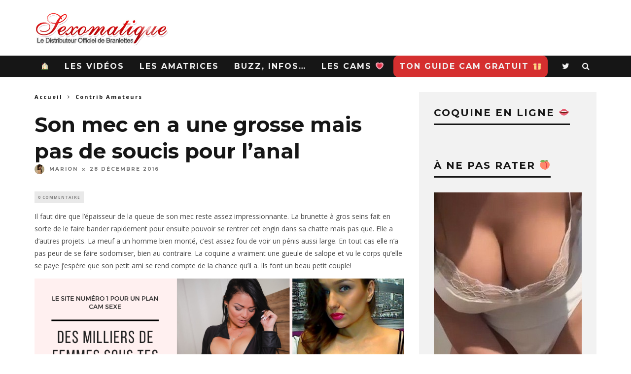

--- FILE ---
content_type: text/html; charset=UTF-8
request_url: https://www.sexomatique.com/son-mec-en-a-une-grosse-mais-pas-de-soucis-pour-l-anal/
body_size: 12702
content:
<!DOCTYPE html>
<!--[if lt IE 7]><html lang="fr-FR" class="no-js lt-ie9 lt-ie8 lt-ie7"> <![endif]-->
<!--[if (IE 7)&!(IEMobile)]><html lang="fr-FR" class="no-js lt-ie9 lt-ie8"><![endif]-->
<!--[if (IE 8)&!(IEMobile)]><html lang="fr-FR" class="no-js lt-ie9"><![endif]-->
<!--[if gt IE 8]><!--> <html lang="fr-FR" class="no-js"><!--<![endif]-->

	<head>

		<meta charset="utf-8">
		<!-- Google Chrome Frame for IE -->
		<!--[if IE]><meta http-equiv="X-UA-Compatible" content="IE=edge" /><![endif]-->
		<!-- mobile meta -->
                    <meta name="viewport" content="width=device-width, initial-scale=1.0"/>
        
		<link rel="pingback" href="https://www.sexomatique.com/xmlrpc.php">

		
		<!-- head extras -->
		<meta name='robots' content='index, follow, max-image-preview:large, max-snippet:-1, max-video-preview:-1' />

	<!-- This site is optimized with the Yoast SEO plugin v23.4 - https://yoast.com/wordpress/plugins/seo/ -->
	<title>Son petit ami a vraiment un pénis large pour l&#039;anal</title>
	<meta name="description" content="Même si le pénis de son copain est super large, la demoiselle à gros nichons dit oui à la sodomie. Elle se fait bien enculer cette pute." />
	<link rel="canonical" href="https://www.sexomatique.com/son-mec-en-a-une-grosse-mais-pas-de-soucis-pour-l-anal/" />
	<meta property="og:locale" content="fr_FR" />
	<meta property="og:type" content="article" />
	<meta property="og:title" content="Son petit ami a vraiment un pénis large pour l&#039;anal" />
	<meta property="og:description" content="Même si le pénis de son copain est super large, la demoiselle à gros nichons dit oui à la sodomie. Elle se fait bien enculer cette pute." />
	<meta property="og:url" content="https://www.sexomatique.com/son-mec-en-a-une-grosse-mais-pas-de-soucis-pour-l-anal/" />
	<meta property="og:site_name" content="Le blog porno Sexomatique" />
	<meta property="article:published_time" content="2016-12-28T08:56:21+00:00" />
	<meta property="article:modified_time" content="2025-06-10T07:52:28+00:00" />
	<meta property="og:image" content="https://www.sexomatique.com/wp-content/uploads/2020/05/plan-cam-live-show.png" />
	<meta name="author" content="Marion" />
	<meta name="twitter:card" content="summary_large_image" />
	<meta name="twitter:label1" content="Écrit par" />
	<meta name="twitter:data1" content="Marion" />
	<meta name="twitter:label2" content="Durée de lecture estimée" />
	<meta name="twitter:data2" content="1 minute" />
	<script type="application/ld+json" class="yoast-schema-graph">{"@context":"https://schema.org","@graph":[{"@type":"WebPage","@id":"https://www.sexomatique.com/son-mec-en-a-une-grosse-mais-pas-de-soucis-pour-l-anal/","url":"https://www.sexomatique.com/son-mec-en-a-une-grosse-mais-pas-de-soucis-pour-l-anal/","name":"Son petit ami a vraiment un pénis large pour l'anal","isPartOf":{"@id":"https://www.sexomatique.com/#website"},"primaryImageOfPage":{"@id":"https://www.sexomatique.com/son-mec-en-a-une-grosse-mais-pas-de-soucis-pour-l-anal/#primaryimage"},"image":{"@id":"https://www.sexomatique.com/son-mec-en-a-une-grosse-mais-pas-de-soucis-pour-l-anal/#primaryimage"},"thumbnailUrl":"https://www.sexomatique.com/wp-content/uploads/2020/05/plan-cam-live-show.png","datePublished":"2016-12-28T08:56:21+00:00","dateModified":"2025-06-10T07:52:28+00:00","author":{"@id":"https://www.sexomatique.com/#/schema/person/232818ef7f2d51e2b80ee71ea45b6bf4"},"description":"Même si le pénis de son copain est super large, la demoiselle à gros nichons dit oui à la sodomie. Elle se fait bien enculer cette pute.","breadcrumb":{"@id":"https://www.sexomatique.com/son-mec-en-a-une-grosse-mais-pas-de-soucis-pour-l-anal/#breadcrumb"},"inLanguage":"fr-FR","potentialAction":[{"@type":"ReadAction","target":["https://www.sexomatique.com/son-mec-en-a-une-grosse-mais-pas-de-soucis-pour-l-anal/"]}]},{"@type":"ImageObject","inLanguage":"fr-FR","@id":"https://www.sexomatique.com/son-mec-en-a-une-grosse-mais-pas-de-soucis-pour-l-anal/#primaryimage","url":"https://www.sexomatique.com/wp-content/uploads/2020/05/plan-cam-live-show.png","contentUrl":"https://www.sexomatique.com/wp-content/uploads/2020/05/plan-cam-live-show.png","width":950,"height":350,"caption":"Liveshow sexe en direct"},{"@type":"BreadcrumbList","@id":"https://www.sexomatique.com/son-mec-en-a-une-grosse-mais-pas-de-soucis-pour-l-anal/#breadcrumb","itemListElement":[{"@type":"ListItem","position":1,"name":"Accueil","item":"https://www.sexomatique.com/"},{"@type":"ListItem","position":2,"name":"Son mec en a une grosse mais pas de soucis pour l&rsquo;anal"}]},{"@type":"WebSite","@id":"https://www.sexomatique.com/#website","url":"https://www.sexomatique.com/","name":"Le blog porno Sexomatique","description":"Le blog de cul amateur français","potentialAction":[{"@type":"SearchAction","target":{"@type":"EntryPoint","urlTemplate":"https://www.sexomatique.com/?s={search_term_string}"},"query-input":{"@type":"PropertyValueSpecification","valueRequired":true,"valueName":"search_term_string"}}],"inLanguage":"fr-FR"},{"@type":"Person","@id":"https://www.sexomatique.com/#/schema/person/232818ef7f2d51e2b80ee71ea45b6bf4","name":"Marion","image":{"@type":"ImageObject","inLanguage":"fr-FR","@id":"https://www.sexomatique.com/#/schema/person/image/","url":"https://secure.gravatar.com/avatar/06b0fff879b309776e65235b473d57ba?s=96&r=x","contentUrl":"https://secure.gravatar.com/avatar/06b0fff879b309776e65235b473d57ba?s=96&r=x","caption":"Marion"},"description":"Moi c'est Marion, une franco-américaine de 27 ans. Gameuse, artiste et surtout très coquine! 💋🔞"}]}</script>
	<!-- / Yoast SEO plugin. -->


<link rel='dns-prefetch' href='//fonts.googleapis.com' />
<link rel="alternate" type="application/rss+xml" title="Le blog porno Sexomatique &raquo; Flux" href="https://www.sexomatique.com/feed/" />
<link rel="alternate" type="application/rss+xml" title="Le blog porno Sexomatique &raquo; Flux des commentaires" href="https://www.sexomatique.com/comments/feed/" />
<link rel="alternate" type="application/rss+xml" title="Le blog porno Sexomatique &raquo; Son mec en a une grosse mais pas de soucis pour l&rsquo;anal Flux des commentaires" href="https://www.sexomatique.com/son-mec-en-a-une-grosse-mais-pas-de-soucis-pour-l-anal/feed/" />
<script type="text/javascript">
/* <![CDATA[ */
window._wpemojiSettings = {"baseUrl":"https:\/\/s.w.org\/images\/core\/emoji\/14.0.0\/72x72\/","ext":".png","svgUrl":"https:\/\/s.w.org\/images\/core\/emoji\/14.0.0\/svg\/","svgExt":".svg","source":{"concatemoji":"https:\/\/www.sexomatique.com\/wp-includes\/js\/wp-emoji-release.min.js?ver=6.4.7"}};
/*! This file is auto-generated */
!function(i,n){var o,s,e;function c(e){try{var t={supportTests:e,timestamp:(new Date).valueOf()};sessionStorage.setItem(o,JSON.stringify(t))}catch(e){}}function p(e,t,n){e.clearRect(0,0,e.canvas.width,e.canvas.height),e.fillText(t,0,0);var t=new Uint32Array(e.getImageData(0,0,e.canvas.width,e.canvas.height).data),r=(e.clearRect(0,0,e.canvas.width,e.canvas.height),e.fillText(n,0,0),new Uint32Array(e.getImageData(0,0,e.canvas.width,e.canvas.height).data));return t.every(function(e,t){return e===r[t]})}function u(e,t,n){switch(t){case"flag":return n(e,"\ud83c\udff3\ufe0f\u200d\u26a7\ufe0f","\ud83c\udff3\ufe0f\u200b\u26a7\ufe0f")?!1:!n(e,"\ud83c\uddfa\ud83c\uddf3","\ud83c\uddfa\u200b\ud83c\uddf3")&&!n(e,"\ud83c\udff4\udb40\udc67\udb40\udc62\udb40\udc65\udb40\udc6e\udb40\udc67\udb40\udc7f","\ud83c\udff4\u200b\udb40\udc67\u200b\udb40\udc62\u200b\udb40\udc65\u200b\udb40\udc6e\u200b\udb40\udc67\u200b\udb40\udc7f");case"emoji":return!n(e,"\ud83e\udef1\ud83c\udffb\u200d\ud83e\udef2\ud83c\udfff","\ud83e\udef1\ud83c\udffb\u200b\ud83e\udef2\ud83c\udfff")}return!1}function f(e,t,n){var r="undefined"!=typeof WorkerGlobalScope&&self instanceof WorkerGlobalScope?new OffscreenCanvas(300,150):i.createElement("canvas"),a=r.getContext("2d",{willReadFrequently:!0}),o=(a.textBaseline="top",a.font="600 32px Arial",{});return e.forEach(function(e){o[e]=t(a,e,n)}),o}function t(e){var t=i.createElement("script");t.src=e,t.defer=!0,i.head.appendChild(t)}"undefined"!=typeof Promise&&(o="wpEmojiSettingsSupports",s=["flag","emoji"],n.supports={everything:!0,everythingExceptFlag:!0},e=new Promise(function(e){i.addEventListener("DOMContentLoaded",e,{once:!0})}),new Promise(function(t){var n=function(){try{var e=JSON.parse(sessionStorage.getItem(o));if("object"==typeof e&&"number"==typeof e.timestamp&&(new Date).valueOf()<e.timestamp+604800&&"object"==typeof e.supportTests)return e.supportTests}catch(e){}return null}();if(!n){if("undefined"!=typeof Worker&&"undefined"!=typeof OffscreenCanvas&&"undefined"!=typeof URL&&URL.createObjectURL&&"undefined"!=typeof Blob)try{var e="postMessage("+f.toString()+"("+[JSON.stringify(s),u.toString(),p.toString()].join(",")+"));",r=new Blob([e],{type:"text/javascript"}),a=new Worker(URL.createObjectURL(r),{name:"wpTestEmojiSupports"});return void(a.onmessage=function(e){c(n=e.data),a.terminate(),t(n)})}catch(e){}c(n=f(s,u,p))}t(n)}).then(function(e){for(var t in e)n.supports[t]=e[t],n.supports.everything=n.supports.everything&&n.supports[t],"flag"!==t&&(n.supports.everythingExceptFlag=n.supports.everythingExceptFlag&&n.supports[t]);n.supports.everythingExceptFlag=n.supports.everythingExceptFlag&&!n.supports.flag,n.DOMReady=!1,n.readyCallback=function(){n.DOMReady=!0}}).then(function(){return e}).then(function(){var e;n.supports.everything||(n.readyCallback(),(e=n.source||{}).concatemoji?t(e.concatemoji):e.wpemoji&&e.twemoji&&(t(e.twemoji),t(e.wpemoji)))}))}((window,document),window._wpemojiSettings);
/* ]]> */
</script>
<style id='wp-emoji-styles-inline-css' type='text/css'>

	img.wp-smiley, img.emoji {
		display: inline !important;
		border: none !important;
		box-shadow: none !important;
		height: 1em !important;
		width: 1em !important;
		margin: 0 0.07em !important;
		vertical-align: -0.1em !important;
		background: none !important;
		padding: 0 !important;
	}
</style>
<link rel='stylesheet' id='wp-block-library-css' href='https://www.sexomatique.com/wp-includes/css/dist/block-library/style.min.css?ver=6.4.7' type='text/css' media='all' />
<style id='classic-theme-styles-inline-css' type='text/css'>
/*! This file is auto-generated */
.wp-block-button__link{color:#fff;background-color:#32373c;border-radius:9999px;box-shadow:none;text-decoration:none;padding:calc(.667em + 2px) calc(1.333em + 2px);font-size:1.125em}.wp-block-file__button{background:#32373c;color:#fff;text-decoration:none}
</style>
<style id='global-styles-inline-css' type='text/css'>
body{--wp--preset--color--black: #000000;--wp--preset--color--cyan-bluish-gray: #abb8c3;--wp--preset--color--white: #ffffff;--wp--preset--color--pale-pink: #f78da7;--wp--preset--color--vivid-red: #cf2e2e;--wp--preset--color--luminous-vivid-orange: #ff6900;--wp--preset--color--luminous-vivid-amber: #fcb900;--wp--preset--color--light-green-cyan: #7bdcb5;--wp--preset--color--vivid-green-cyan: #00d084;--wp--preset--color--pale-cyan-blue: #8ed1fc;--wp--preset--color--vivid-cyan-blue: #0693e3;--wp--preset--color--vivid-purple: #9b51e0;--wp--preset--gradient--vivid-cyan-blue-to-vivid-purple: linear-gradient(135deg,rgba(6,147,227,1) 0%,rgb(155,81,224) 100%);--wp--preset--gradient--light-green-cyan-to-vivid-green-cyan: linear-gradient(135deg,rgb(122,220,180) 0%,rgb(0,208,130) 100%);--wp--preset--gradient--luminous-vivid-amber-to-luminous-vivid-orange: linear-gradient(135deg,rgba(252,185,0,1) 0%,rgba(255,105,0,1) 100%);--wp--preset--gradient--luminous-vivid-orange-to-vivid-red: linear-gradient(135deg,rgba(255,105,0,1) 0%,rgb(207,46,46) 100%);--wp--preset--gradient--very-light-gray-to-cyan-bluish-gray: linear-gradient(135deg,rgb(238,238,238) 0%,rgb(169,184,195) 100%);--wp--preset--gradient--cool-to-warm-spectrum: linear-gradient(135deg,rgb(74,234,220) 0%,rgb(151,120,209) 20%,rgb(207,42,186) 40%,rgb(238,44,130) 60%,rgb(251,105,98) 80%,rgb(254,248,76) 100%);--wp--preset--gradient--blush-light-purple: linear-gradient(135deg,rgb(255,206,236) 0%,rgb(152,150,240) 100%);--wp--preset--gradient--blush-bordeaux: linear-gradient(135deg,rgb(254,205,165) 0%,rgb(254,45,45) 50%,rgb(107,0,62) 100%);--wp--preset--gradient--luminous-dusk: linear-gradient(135deg,rgb(255,203,112) 0%,rgb(199,81,192) 50%,rgb(65,88,208) 100%);--wp--preset--gradient--pale-ocean: linear-gradient(135deg,rgb(255,245,203) 0%,rgb(182,227,212) 50%,rgb(51,167,181) 100%);--wp--preset--gradient--electric-grass: linear-gradient(135deg,rgb(202,248,128) 0%,rgb(113,206,126) 100%);--wp--preset--gradient--midnight: linear-gradient(135deg,rgb(2,3,129) 0%,rgb(40,116,252) 100%);--wp--preset--font-size--small: 13px;--wp--preset--font-size--medium: 20px;--wp--preset--font-size--large: 36px;--wp--preset--font-size--x-large: 42px;--wp--preset--spacing--20: 0.44rem;--wp--preset--spacing--30: 0.67rem;--wp--preset--spacing--40: 1rem;--wp--preset--spacing--50: 1.5rem;--wp--preset--spacing--60: 2.25rem;--wp--preset--spacing--70: 3.38rem;--wp--preset--spacing--80: 5.06rem;--wp--preset--shadow--natural: 6px 6px 9px rgba(0, 0, 0, 0.2);--wp--preset--shadow--deep: 12px 12px 50px rgba(0, 0, 0, 0.4);--wp--preset--shadow--sharp: 6px 6px 0px rgba(0, 0, 0, 0.2);--wp--preset--shadow--outlined: 6px 6px 0px -3px rgba(255, 255, 255, 1), 6px 6px rgba(0, 0, 0, 1);--wp--preset--shadow--crisp: 6px 6px 0px rgba(0, 0, 0, 1);}:where(.is-layout-flex){gap: 0.5em;}:where(.is-layout-grid){gap: 0.5em;}body .is-layout-flow > .alignleft{float: left;margin-inline-start: 0;margin-inline-end: 2em;}body .is-layout-flow > .alignright{float: right;margin-inline-start: 2em;margin-inline-end: 0;}body .is-layout-flow > .aligncenter{margin-left: auto !important;margin-right: auto !important;}body .is-layout-constrained > .alignleft{float: left;margin-inline-start: 0;margin-inline-end: 2em;}body .is-layout-constrained > .alignright{float: right;margin-inline-start: 2em;margin-inline-end: 0;}body .is-layout-constrained > .aligncenter{margin-left: auto !important;margin-right: auto !important;}body .is-layout-constrained > :where(:not(.alignleft):not(.alignright):not(.alignfull)){max-width: var(--wp--style--global--content-size);margin-left: auto !important;margin-right: auto !important;}body .is-layout-constrained > .alignwide{max-width: var(--wp--style--global--wide-size);}body .is-layout-flex{display: flex;}body .is-layout-flex{flex-wrap: wrap;align-items: center;}body .is-layout-flex > *{margin: 0;}body .is-layout-grid{display: grid;}body .is-layout-grid > *{margin: 0;}:where(.wp-block-columns.is-layout-flex){gap: 2em;}:where(.wp-block-columns.is-layout-grid){gap: 2em;}:where(.wp-block-post-template.is-layout-flex){gap: 1.25em;}:where(.wp-block-post-template.is-layout-grid){gap: 1.25em;}.has-black-color{color: var(--wp--preset--color--black) !important;}.has-cyan-bluish-gray-color{color: var(--wp--preset--color--cyan-bluish-gray) !important;}.has-white-color{color: var(--wp--preset--color--white) !important;}.has-pale-pink-color{color: var(--wp--preset--color--pale-pink) !important;}.has-vivid-red-color{color: var(--wp--preset--color--vivid-red) !important;}.has-luminous-vivid-orange-color{color: var(--wp--preset--color--luminous-vivid-orange) !important;}.has-luminous-vivid-amber-color{color: var(--wp--preset--color--luminous-vivid-amber) !important;}.has-light-green-cyan-color{color: var(--wp--preset--color--light-green-cyan) !important;}.has-vivid-green-cyan-color{color: var(--wp--preset--color--vivid-green-cyan) !important;}.has-pale-cyan-blue-color{color: var(--wp--preset--color--pale-cyan-blue) !important;}.has-vivid-cyan-blue-color{color: var(--wp--preset--color--vivid-cyan-blue) !important;}.has-vivid-purple-color{color: var(--wp--preset--color--vivid-purple) !important;}.has-black-background-color{background-color: var(--wp--preset--color--black) !important;}.has-cyan-bluish-gray-background-color{background-color: var(--wp--preset--color--cyan-bluish-gray) !important;}.has-white-background-color{background-color: var(--wp--preset--color--white) !important;}.has-pale-pink-background-color{background-color: var(--wp--preset--color--pale-pink) !important;}.has-vivid-red-background-color{background-color: var(--wp--preset--color--vivid-red) !important;}.has-luminous-vivid-orange-background-color{background-color: var(--wp--preset--color--luminous-vivid-orange) !important;}.has-luminous-vivid-amber-background-color{background-color: var(--wp--preset--color--luminous-vivid-amber) !important;}.has-light-green-cyan-background-color{background-color: var(--wp--preset--color--light-green-cyan) !important;}.has-vivid-green-cyan-background-color{background-color: var(--wp--preset--color--vivid-green-cyan) !important;}.has-pale-cyan-blue-background-color{background-color: var(--wp--preset--color--pale-cyan-blue) !important;}.has-vivid-cyan-blue-background-color{background-color: var(--wp--preset--color--vivid-cyan-blue) !important;}.has-vivid-purple-background-color{background-color: var(--wp--preset--color--vivid-purple) !important;}.has-black-border-color{border-color: var(--wp--preset--color--black) !important;}.has-cyan-bluish-gray-border-color{border-color: var(--wp--preset--color--cyan-bluish-gray) !important;}.has-white-border-color{border-color: var(--wp--preset--color--white) !important;}.has-pale-pink-border-color{border-color: var(--wp--preset--color--pale-pink) !important;}.has-vivid-red-border-color{border-color: var(--wp--preset--color--vivid-red) !important;}.has-luminous-vivid-orange-border-color{border-color: var(--wp--preset--color--luminous-vivid-orange) !important;}.has-luminous-vivid-amber-border-color{border-color: var(--wp--preset--color--luminous-vivid-amber) !important;}.has-light-green-cyan-border-color{border-color: var(--wp--preset--color--light-green-cyan) !important;}.has-vivid-green-cyan-border-color{border-color: var(--wp--preset--color--vivid-green-cyan) !important;}.has-pale-cyan-blue-border-color{border-color: var(--wp--preset--color--pale-cyan-blue) !important;}.has-vivid-cyan-blue-border-color{border-color: var(--wp--preset--color--vivid-cyan-blue) !important;}.has-vivid-purple-border-color{border-color: var(--wp--preset--color--vivid-purple) !important;}.has-vivid-cyan-blue-to-vivid-purple-gradient-background{background: var(--wp--preset--gradient--vivid-cyan-blue-to-vivid-purple) !important;}.has-light-green-cyan-to-vivid-green-cyan-gradient-background{background: var(--wp--preset--gradient--light-green-cyan-to-vivid-green-cyan) !important;}.has-luminous-vivid-amber-to-luminous-vivid-orange-gradient-background{background: var(--wp--preset--gradient--luminous-vivid-amber-to-luminous-vivid-orange) !important;}.has-luminous-vivid-orange-to-vivid-red-gradient-background{background: var(--wp--preset--gradient--luminous-vivid-orange-to-vivid-red) !important;}.has-very-light-gray-to-cyan-bluish-gray-gradient-background{background: var(--wp--preset--gradient--very-light-gray-to-cyan-bluish-gray) !important;}.has-cool-to-warm-spectrum-gradient-background{background: var(--wp--preset--gradient--cool-to-warm-spectrum) !important;}.has-blush-light-purple-gradient-background{background: var(--wp--preset--gradient--blush-light-purple) !important;}.has-blush-bordeaux-gradient-background{background: var(--wp--preset--gradient--blush-bordeaux) !important;}.has-luminous-dusk-gradient-background{background: var(--wp--preset--gradient--luminous-dusk) !important;}.has-pale-ocean-gradient-background{background: var(--wp--preset--gradient--pale-ocean) !important;}.has-electric-grass-gradient-background{background: var(--wp--preset--gradient--electric-grass) !important;}.has-midnight-gradient-background{background: var(--wp--preset--gradient--midnight) !important;}.has-small-font-size{font-size: var(--wp--preset--font-size--small) !important;}.has-medium-font-size{font-size: var(--wp--preset--font-size--medium) !important;}.has-large-font-size{font-size: var(--wp--preset--font-size--large) !important;}.has-x-large-font-size{font-size: var(--wp--preset--font-size--x-large) !important;}
.wp-block-navigation a:where(:not(.wp-element-button)){color: inherit;}
:where(.wp-block-post-template.is-layout-flex){gap: 1.25em;}:where(.wp-block-post-template.is-layout-grid){gap: 1.25em;}
:where(.wp-block-columns.is-layout-flex){gap: 2em;}:where(.wp-block-columns.is-layout-grid){gap: 2em;}
.wp-block-pullquote{font-size: 1.5em;line-height: 1.6;}
</style>
<link rel='stylesheet' id='cb-main-stylesheet-css' href='https://www.sexomatique.com/wp-content/themes/15zine/library/css/style.css?ver=3.2.2' type='text/css' media='all' />
<link rel='stylesheet' id='cb-font-stylesheet-css' href='//fonts.googleapis.com/css?family=Montserrat%3A400%2C700%7COpen+Sans%3A400%2C700%2C400italic&#038;ver=3.2.2' type='text/css' media='all' />
<!--[if lt IE 10]>
<link rel='stylesheet' id='cb-ie-only-css' href='https://www.sexomatique.com/wp-content/themes/15zine/library/css/ie.css?ver=3.2.2' type='text/css' media='all' />
<![endif]-->
<script type="text/javascript" src="https://www.sexomatique.com/wp-content/themes/15zine/library/js/modernizr.custom.min.js?ver=2.6.2" id="cb-modernizr-js"></script>
<script type="text/javascript" src="https://www.sexomatique.com/wp-includes/js/jquery/jquery.min.js?ver=3.7.1" id="jquery-core-js"></script>
<script type="text/javascript" src="https://www.sexomatique.com/wp-includes/js/jquery/jquery-migrate.min.js?ver=3.4.1" id="jquery-migrate-js"></script>
<link rel="https://api.w.org/" href="https://www.sexomatique.com/wp-json/" /><link rel="alternate" type="application/json" href="https://www.sexomatique.com/wp-json/wp/v2/posts/30353" /><link rel="EditURI" type="application/rsd+xml" title="RSD" href="https://www.sexomatique.com/xmlrpc.php?rsd" />
<meta name="generator" content="WordPress 6.4.7" />
<link rel='shortlink' href='https://www.sexomatique.com/?p=30353' />
<link rel="alternate" type="application/json+oembed" href="https://www.sexomatique.com/wp-json/oembed/1.0/embed?url=https%3A%2F%2Fwww.sexomatique.com%2Fson-mec-en-a-une-grosse-mais-pas-de-soucis-pour-l-anal%2F" />
<link rel="alternate" type="text/xml+oembed" href="https://www.sexomatique.com/wp-json/oembed/1.0/embed?url=https%3A%2F%2Fwww.sexomatique.com%2Fson-mec-en-a-une-grosse-mais-pas-de-soucis-pour-l-anal%2F&#038;format=xml" />
<style type="text/css">.video-container {
	position: relative;
	padding-bottom: 56.25%;
	padding-top: 30px;
	height: 0;
	overflow: hidden;
}

.video-container iframe,  
.video-container object,  
.video-container embed {
	position: absolute;
	top: 0;
	left: 0;
	width: 100%;
	height: 100%;
}
.cb-review-ext-box.cb-font-header{
    visibility: hidden;
}

.bouton {
background-color:#d52f2f;
border-radius: 10px;
color:#fff;
}#cb-nav-bar .cb-mega-menu-columns .cb-sub-menu > li > a { color: #ffffff; } .cb-entry-content a {color:#dd3333; }.cb-review-box .cb-bar .cb-overlay span { background: #ef2f2f; }.cb-review-box i { color: #ef2f2f; }.cb-meta-style-1 .cb-article-meta { background: rgba(0, 0, 0, 0.25); }.cb-module-block .cb-meta-style-2 img, .cb-module-block .cb-meta-style-4 img, .cb-grid-x .cb-grid-img img, .cb-grid-x .cb-grid-img .cb-fi-cover  { opacity: 0.75; }@media only screen and (min-width: 768px) {
                .cb-module-block .cb-meta-style-1:hover .cb-article-meta { background: rgba(0, 0, 0, 0.75); }
                .cb-module-block .cb-meta-style-2:hover img, .cb-module-block .cb-meta-style-4:hover img, .cb-grid-x .cb-grid-feature:hover img, .cb-grid-x .cb-grid-feature:hover .cb-fi-cover, .cb-slider li:hover img { opacity: 0.25; }
            }#cb-footer { color:#ffffff; }.cb-header { background-color: #ffffff; }.cb-mm-on.cb-menu-light #cb-nav-bar .cb-main-nav > li:hover, .cb-mm-on.cb-menu-dark #cb-nav-bar .cb-main-nav > li:hover { background: #dd3333; }</style><!-- end custom css --><style type="text/css">body, #respond, .cb-font-body { font-family: 'Open Sans', sans-serif; } h1, h2, h3, h4, h5, h6, .cb-font-header, #bbp-user-navigation, .cb-byline{ font-family:'Montserrat', sans-serif; }</style><!-- Body BG --><style>@media only screen and (min-width: 1200px) { body, .cb-first-alp { background-color: #ffffff;} .cb-body-light .cb-post-wrap { background: #fff; } .cb-body-dark .cb-post-wrap { background: #161616; } }</style><style>.cb-mm-on #cb-nav-bar .cb-main-nav .menu-item-53:hover, .cb-mm-on #cb-nav-bar .cb-main-nav .menu-item-53:focus { background:# !important ; }
.cb-mm-on #cb-nav-bar .cb-main-nav .menu-item-53 .cb-big-menu { border-top-color: #; }
.cb-mm-on #cb-nav-bar .cb-main-nav .menu-item-47:hover, .cb-mm-on #cb-nav-bar .cb-main-nav .menu-item-47:focus { background:# !important ; }
.cb-mm-on #cb-nav-bar .cb-main-nav .menu-item-47 .cb-big-menu { border-top-color: #; }
.cb-mm-on #cb-nav-bar .cb-main-nav .menu-item-41589:hover, .cb-mm-on #cb-nav-bar .cb-main-nav .menu-item-41589:focus { background:# !important ; }
.cb-mm-on #cb-nav-bar .cb-main-nav .menu-item-41589 .cb-big-menu { border-top-color: #; }
.cb-mm-on #cb-nav-bar .cb-main-nav .menu-item-44384:hover, .cb-mm-on #cb-nav-bar .cb-main-nav .menu-item-44384:focus { background:# !important ; }
.cb-mm-on #cb-nav-bar .cb-main-nav .menu-item-44384 .cb-big-menu { border-top-color: #; }</style><link rel="icon" href="https://www.sexomatique.com/wp-content/uploads/2012/07/cropped-favicon-sexo-32x32.jpg" sizes="32x32" />
<link rel="icon" href="https://www.sexomatique.com/wp-content/uploads/2012/07/cropped-favicon-sexo-192x192.jpg" sizes="192x192" />
<link rel="apple-touch-icon" href="https://www.sexomatique.com/wp-content/uploads/2012/07/cropped-favicon-sexo-180x180.jpg" />
<meta name="msapplication-TileImage" content="https://www.sexomatique.com/wp-content/uploads/2012/07/cropped-favicon-sexo-270x270.jpg" />
		<style type="text/css" id="wp-custom-css">
			/* contenu header area */

 .contenu-header-widget{
 padding:0.5em;
 margin-top: 0.5em;
 box-shadow: 1px 3px 7px grey;
}

/* contenu home area */

 .contenu-home-widget{
 padding:0.2em;
}

.contenu-home-widget a:hover { color: #FF0000;
text-decoration: underline;

}

.contenu-home-widget a{
    color: #FF0000;
}

.contenu-header-widget a{
    color: #FF0000;
}

.contenu-header-widget a:hover { color: #FF0000;
  text-decoration: underline;
}		</style>
				<!-- end head extras -->

	</head>

	<body class="post-template-default single single-post postid-30353 single-format-standard  cb-sticky-mm  cb-tm-dark cb-body-light cb-menu-dark cb-mm-dark cb-footer-dark   cb-m-logo-off cb-m-sticky cb-sw-tm-fw cb-sw-header-fw cb-sw-menu-fw cb-sw-footer-fw cb-menu-al-left  cb-fis-b-off  cb-fis-tl-overlay">

		
		<div id="cb-outer-container">

			
				<div id="cb-top-menu" class="clearfix cb-font-header  cb-tm-only-mob">
					<div class="wrap clearfix cb-site-padding cb-top-menu-wrap">

													<div class="cb-left-side cb-mob">

								<a href="#" id="cb-mob-open" class="cb-link"><i class="fa fa-bars"></i></a>
															</div>
						                                                <ul class="cb-top-nav cb-only-mob-menu cb-right-side"><li class="cb-icon-search cb-menu-icons-extra"><a href="#" title="Rechercher" id="cb-s-trigger-mob"><i class="fa fa-search"></i></a></li></ul>                        					</div>
				</div>

				<div id="cb-mob-menu" class="cb-mob-menu">
					<div class="cb-mob-close-wrap">
						
						<a href="#" id="cb-mob-close" class="cb-link"><i class="fa cb-times"></i></a>
										    </div>

					<div class="cb-mob-menu-wrap">
						<ul id="cb-mob-ul" class="cb-mobile-nav cb-top-nav cb-mob-ul-show"><li class="menu-item menu-item-type-custom menu-item-object-custom menu-item-home menu-item-35043"><a href="https://www.sexomatique.com" data-wpel-link="internal">🏠</a></li>
<li class="menu-item menu-item-type-taxonomy menu-item-object-category menu-item-53"><a href="https://www.sexomatique.com/categorie/videos-100-porno/" data-wpel-link="internal">Les Vidéos</a></li>
<li class="menu-item menu-item-type-taxonomy menu-item-object-category current-post-ancestor current-menu-parent current-post-parent menu-item-47"><a href="https://www.sexomatique.com/categorie/contrib-amateurs/" data-wpel-link="internal">Les Amatrices</a></li>
<li class="menu-item menu-item-type-taxonomy menu-item-object-category menu-item-41589"><a href="https://www.sexomatique.com/categorie/buzz-sexy-web/" data-wpel-link="internal">Buzz, infos&#8230;</a></li>
<li class="menu-item menu-item-type-taxonomy menu-item-object-category menu-item-44384"><a href="https://www.sexomatique.com/categorie/exhibe-cam/" data-wpel-link="internal">Les Cams 💗</a></li>
<li class="bouton menu-item menu-item-type-custom menu-item-object-custom menu-item-41004"><a target="_blank" rel="nofollow" href="https://www.sexomatique.com/wp-content/uploads/2012/03/guide-blog-sexomatique-cam-girls.pdf" data-wpel-link="internal">Ton Guide Cam Gratuit 🎁</a></li>
</ul>											</div>

				</div>
			
			<div id="cb-container" class="clearfix" >
									<header id="cb-header" class="cb-header  ">

					    <div id="cb-logo-box" class="cb-logo-left wrap">
	                    	                <div id="logo">
                                        <a href="https://www.sexomatique.com" data-wpel-link="internal">
                        <img src="https://www.sexomatique.com/wp-content/uploads/2018/12/logo.png" alt="Le blog sexe Sexomatique" >
                    </a>
                                    </div>
            	                        	                    </div>

					</header>
				
				<div id="cb-menu-search" class="cb-s-modal cb-modal"><div class="cb-close-m cb-ta-right"><i class="fa cb-times"></i></div><div class="cb-s-modal-inner cb-pre-load cb-light-loader cb-modal-inner cb-font-header cb-mega-three cb-mega-posts clearfix"><form method="get" class="cb-search" action="https://www.sexomatique.com/">

    <input type="text" class="cb-search-field cb-font-header" placeholder="Rechercher..." value="" name="s" title="" autocomplete="off">
    <button class="cb-search-submit" type="submit" value=""><i class="fa fa-search"></i></button>
    
</form><div id="cb-s-results"></div></div></div>				
									 <nav id="cb-nav-bar" class="clearfix ">
					 	<div class="cb-nav-bar-wrap cb-site-padding clearfix cb-font-header  cb-menu-fw">
		                    <ul class="cb-main-nav wrap clearfix"><li id="menu-item-35043" class="menu-item menu-item-type-custom menu-item-object-custom menu-item-home menu-item-35043"><a href="https://www.sexomatique.com" data-wpel-link="internal">🏠</a></li>
<li id="menu-item-53" class="menu-item menu-item-type-taxonomy menu-item-object-category menu-item-53"><a href="https://www.sexomatique.com/categorie/videos-100-porno/" data-wpel-link="internal">Les Vidéos</a></li>
<li id="menu-item-47" class="menu-item menu-item-type-taxonomy menu-item-object-category current-post-ancestor current-menu-parent current-post-parent menu-item-47"><a href="https://www.sexomatique.com/categorie/contrib-amateurs/" data-wpel-link="internal">Les Amatrices</a></li>
<li id="menu-item-41589" class="menu-item menu-item-type-taxonomy menu-item-object-category menu-item-41589"><a href="https://www.sexomatique.com/categorie/buzz-sexy-web/" data-wpel-link="internal">Buzz, infos&#8230;</a></li>
<li id="menu-item-44384" class="menu-item menu-item-type-taxonomy menu-item-object-category menu-item-44384"><a href="https://www.sexomatique.com/categorie/exhibe-cam/" data-wpel-link="internal">Les Cams 💗</a></li>
<li id="menu-item-41004" class="bouton menu-item menu-item-type-custom menu-item-object-custom menu-item-41004"><a target="_blank" rel="nofollow" href="https://www.sexomatique.com/wp-content/uploads/2012/03/guide-blog-sexomatique-cam-girls.pdf" data-wpel-link="internal">Ton Guide Cam Gratuit 🎁</a></li>
<li class="cb-icon-search cb-menu-icons-extra"><a href="#" title="Rechercher" id="cb-s-trigger-gen"><i class="fa fa-search"></i></a></li><li class="cb-menu-icons-extra cb-social-icons-extra"><a href="http://www.twitter.com/sexomatique" target="_blank" data-wpel-link="external" rel="nofollow noopener noreferrer"><i class="fa fa-twitter" aria-hidden="true"></i></a></li></ul>		                </div>
	 				</nav>
 				
<div id="cb-content" class="wrap clearfix">
	
	<div class="cb-entire-post cb-first-alp clearfix">

					
		<div class="cb-post-wrap cb-wrap-pad wrap clearfix cb-sidebar-right">

			
					
    <meta itemprop="datePublished" content="2016-12-28T09:56:21+01:00">
    <meta itemprop="dateModified" content="2025-06-10T09:52:28+02:00">
    <meta itemscope itemprop="mainEntityOfPage" itemtype="https://schema.org/WebPage" itemid="https://www.sexomatique.com/son-mec-en-a-une-grosse-mais-pas-de-soucis-pour-l-anal/">
    <span class="cb-hide" itemscope itemprop="publisher" itemtype="https://schema.org/Organization">
        <meta itemprop="name" content="Le blog porno Sexomatique">
        <meta itemprop="url" content="https://www.sexomatique.com/wp-content/uploads/2018/12/logo.png">
        <span class="cb-hide" itemscope itemprop="logo" itemtype="https://schema.org/ImageObject">
            <meta itemprop="url" content="https://www.sexomatique.com/wp-content/uploads/2018/12/logo.png">
        </span>
    </span>
    <span class="cb-hide" itemprop="author" itemscope itemtype="https://schema.org/Person"><meta itemprop="name" content="Marion"></span>

        
    <meta itemprop="headline" content="Son mec en a une grosse mais pas de soucis pour l&rsquo;anal">



					<div class="cb-main clearfix">

						<div class="cb-breadcrumbs"><a href="https://www.sexomatique.com" data-wpel-link="internal">Accueil</a><i class="fa fa-angle-right"></i><div itemscope itemtype="http://data-vocabulary.org/Breadcrumb"><a href="https://www.sexomatique.com/categorie/contrib-amateurs/" title="Voir tous les articles dans Contrib Amateurs" itemprop="url" data-wpel-link="internal"><span itemprop="title">Contrib Amateurs</span></a></div></div>
						<article id="post-30353" class="clearfix post-30353 post type-post status-publish format-standard category-contrib-amateurs">

							<div class="cb-entry-header hentry cb-meta clearfix"><h1 class="entry-title cb-entry-title entry-title cb-title">Son mec en a une grosse mais pas de soucis pour l&rsquo;anal</h1><div class="cb-byline"><span class="cb-author vcard author"><span class="fn"><a href="https://www.sexomatique.com/author/marion/" data-wpel-link="internal"><img alt='' src='https://secure.gravatar.com/avatar/06b0fff879b309776e65235b473d57ba?s=20&#038;r=x' srcset='https://secure.gravatar.com/avatar/06b0fff879b309776e65235b473d57ba?s=40&#038;r=x 2x' class='avatar avatar-20 photo' height='20' width='20' decoding='async'/>Marion</a></span></span><span class="cb-separator"><i class="fa fa-times"></i></span><span class="cb-date"><time class=" updated" datetime="2016-12-28">28 décembre 2016</time></span></div><div class="cb-post-meta"><span class="cb-comments cb-element"><a href="https://www.sexomatique.com/son-mec-en-a-une-grosse-mais-pas-de-soucis-pour-l-anal/#respond" data-wpel-link="internal"><span class="dsq-postid" data-dsqidentifier="30353 http://www.sexomatique.com/?p=30353">0 Commentaire</span></a></span></div></div>
							<section class="cb-entry-content clearfix" itemprop="articleBody">

								<p>Il faut dire que l&rsquo;épaisseur de la queue de son mec reste assez impressionnante. La brunette à gros seins fait en sorte de le faire bander rapidement pour ensuite pouvoir se rentrer cet engin dans sa chatte mais pas que. Elle a d&rsquo;autres projets. La meuf a un homme bien monté, c&rsquo;est assez fou de voir un pénis aussi large. En tout cas elle n&rsquo;a pas peur de se faire sodomiser, bien au contraire. La coquine a vraiment une gueule de salope et vu le corps qu&rsquo;elle se paye j&rsquo;espère que son petit ami se rend compte de la chance qu&rsquo;il a. Ils font un beau petit couple!</p>
<p><p><img decoding="async" src="https://www.sexomatique.com/wp-content/uploads/2020/05/plan-cam-live-show.png" alt="Image remplaçant une vidéo" /></p></p>
																
							</section> <!-- end article section -->
							
							<footer class="cb-article-footer">
								<div id="cb-related-posts-block" class="cb-post-footer-block cb-arrows-tr cb-module-block clearfix"><h3 class="cb-title cb-title-header">D'autres articles à ne pas rater:</h3><ul class="slides clearfix">                <li class="cb-style-1 clearfix cb-no-1 post-47237 post type-post status-publish format-standard has-post-thumbnail category-contrib-amateurs">
                    <div class="cb-mask"><a href="https://www.sexomatique.com/couple-amateur-levrette-sodomie-parfaite/" data-wpel-link="internal"><img width="226" height="170" src="https://www.sexomatique.com/wp-content/uploads/2020/05/sexo-thumb-blog.jpg" class="attachment-cb-360-240 size-cb-360-240 wp-post-image" alt="Un blog porno français qui en a !" decoding="async" srcset="https://www.sexomatique.com/wp-content/uploads/2020/05/sexo-thumb-blog.jpg 226w, https://www.sexomatique.com/wp-content/uploads/2020/05/sexo-thumb-blog-92x70.jpg 92w" sizes="(max-width: 226px) 100vw, 226px" /></a></div>
                    <div class="cb-meta">
                        <h4 class="cb-post-title"><a href="https://www.sexomatique.com/couple-amateur-levrette-sodomie-parfaite/" data-wpel-link="internal">Est-ce la levrette parfaite ? Cela y ressemble en tout cas !</a></h4>
                        <div class="cb-byline"><span class="cb-author"><span class="fn"><a href="https://www.sexomatique.com/author/marion/" data-wpel-link="internal">Marion</a></span></span><span class="cb-separator"><i class="fa fa-times"></i></span><span class="cb-date"><time class=" " datetime="2020-08-13">13 août 2020</time></span></div>                    </div>
                </li>
                <li class="cb-style-1 clearfix cb-no-2 post-47233 post type-post status-publish format-standard has-post-thumbnail category-contrib-amateurs">
                    <div class="cb-mask"><a href="https://www.sexomatique.com/alice-tcheque-sperme-chatte-lisse/" data-wpel-link="internal"><img width="226" height="170" src="https://www.sexomatique.com/wp-content/uploads/2020/05/sexo-thumb-blog.jpg" class="attachment-cb-360-240 size-cb-360-240 wp-post-image" alt="Un blog porno français qui en a !" decoding="async" loading="lazy" srcset="https://www.sexomatique.com/wp-content/uploads/2020/05/sexo-thumb-blog.jpg 226w, https://www.sexomatique.com/wp-content/uploads/2020/05/sexo-thumb-blog-92x70.jpg 92w" sizes="(max-width: 226px) 100vw, 226px" /></a></div>
                    <div class="cb-meta">
                        <h4 class="cb-post-title"><a href="https://www.sexomatique.com/alice-tcheque-sperme-chatte-lisse/" data-wpel-link="internal">Alice prend du sperme chaud partout sur la chatte</a></h4>
                        <div class="cb-byline"><span class="cb-author"><span class="fn"><a href="https://www.sexomatique.com/author/marion/" data-wpel-link="internal">Marion</a></span></span><span class="cb-separator"><i class="fa fa-times"></i></span><span class="cb-date"><time class=" " datetime="2020-07-23">23 juillet 2020</time></span></div>                    </div>
                </li>
                <li class="cb-style-1 clearfix cb-no-1 post-47221 post type-post status-publish format-standard has-post-thumbnail category-contrib-amateurs">
                    <div class="cb-mask"><a href="https://www.sexomatique.com/5-sextoys-chatte-fontaine-impressionnante/" data-wpel-link="internal"><img width="226" height="170" src="https://www.sexomatique.com/wp-content/uploads/2020/05/sexo-thumb-blog.jpg" class="attachment-cb-360-240 size-cb-360-240 wp-post-image" alt="Un blog porno français qui en a !" decoding="async" loading="lazy" srcset="https://www.sexomatique.com/wp-content/uploads/2020/05/sexo-thumb-blog.jpg 226w, https://www.sexomatique.com/wp-content/uploads/2020/05/sexo-thumb-blog-92x70.jpg 92w" sizes="(max-width: 226px) 100vw, 226px" /></a></div>
                    <div class="cb-meta">
                        <h4 class="cb-post-title"><a href="https://www.sexomatique.com/5-sextoys-chatte-fontaine-impressionnante/" data-wpel-link="internal">Son éjaculation féminine est ultra impressionnante !</a></h4>
                        <div class="cb-byline"><span class="cb-author"><span class="fn"><a href="https://www.sexomatique.com/author/marion/" data-wpel-link="internal">Marion</a></span></span><span class="cb-separator"><i class="fa fa-times"></i></span><span class="cb-date"><time class=" " datetime="2020-06-26">26 juin 2020</time></span></div>                    </div>
                </li>
                <li class="cb-style-1 clearfix cb-no-2 post-47198 post type-post status-publish format-standard has-post-thumbnail category-contrib-amateurs">
                    <div class="cb-mask"><a href="https://www.sexomatique.com/amatrice-anal-levrette-fauteuil/" data-wpel-link="internal"><img width="226" height="170" src="https://www.sexomatique.com/wp-content/uploads/2020/05/sexo-thumb-blog.jpg" class="attachment-cb-360-240 size-cb-360-240 wp-post-image" alt="Un blog porno français qui en a !" decoding="async" loading="lazy" srcset="https://www.sexomatique.com/wp-content/uploads/2020/05/sexo-thumb-blog.jpg 226w, https://www.sexomatique.com/wp-content/uploads/2020/05/sexo-thumb-blog-92x70.jpg 92w" sizes="(max-width: 226px) 100vw, 226px" /></a></div>
                    <div class="cb-meta">
                        <h4 class="cb-post-title"><a href="https://www.sexomatique.com/amatrice-anal-levrette-fauteuil/" data-wpel-link="internal">La levrette et l&rsquo;anal, cela va bien ensemble !</a></h4>
                        <div class="cb-byline"><span class="cb-author"><span class="fn"><a href="https://www.sexomatique.com/author/marion/" data-wpel-link="internal">Marion</a></span></span><span class="cb-separator"><i class="fa fa-times"></i></span><span class="cb-date"><time class=" " datetime="2020-06-12">12 juin 2020</time></span></div>                    </div>
                </li>
</ul></div>
<div id="disqus_thread"></div>
							</footer> <!-- end article footer -->

						</article> <!-- end article -->						

					</div> <!-- end .cb-main -->

			
			
			
<aside class="cb-sidebar clearfix"><div id="custom_html-6" class="widget_text cb-sidebar-widget widget_custom_html"><h3 class="cb-sidebar-widget-title cb-widget-title">Coquine en Ligne 👄</h3><div class="textwidget custom-html-widget"><div id="domToInjectTheWidget5jjeol435am"></div><script src="//www.monplancam.com/js/ads.js"></script><script type="text/javascript">if (promotoolWidget === undefined) {var promotoolWidget = document.createElement("script");promotoolWidget.setAttribute("type", "text/javascript");promotoolWidget.setAttribute("src", "https://prm03.wlresources.com/static/js/app/widget.js?" + new Date().toJSON().slice(0,10).split('-').join(''));document.head.appendChild(promotoolWidget);}window.addEventListener("XlovepromotoolInit", function(event){var config = {"ui":{"id_affilie":"2561","cf":"630063","cc":"ff00e6","ct":"cccc99","trac":"livesexo","iframeVersion":false,"transparency":false,"cropVideo":false,"size":1,"blurLevel":1,"lng":"fr","age":"1,2,3,4,5","ratingmin":"4","tri":7},"domId":"domToInjectTheWidget5jjeol435am","resourcesUrl":"https://s1.wlresources.com","promotoolUrl":"https://prm03.wlresources.com","cacheBuster":"15734386","domain":"www.monplancam.com"};Xlovepromotool.WidgetFactory.create("LiveWebcam", config).init();});</script></div></div><div id="custom_html-5" class="widget_text cb-sidebar-widget widget_custom_html"><h3 class="cb-sidebar-widget-title cb-widget-title">À ne pas rater 🍑</h3><div class="textwidget custom-html-widget"><center><a href="https://www.sexomatique.com/des-gros-nichons-un-90-d-la-maintenant-pour-que-tu-te-fasses-du-bien/" data-wpel-link="internal">
<img alt="Ses gros seins sont à toi en live" title="Une cam porno avec un 90D" src="https://www.sexomatique.com/wp-content/uploads/2024/11/je-veux-baiser-live.jpg" /></a></center></div></div><div id="cb-recent-posts-2" class="cb-sidebar-widget cb-widget-latest-articles"><h3 class="cb-sidebar-widget-title cb-widget-title">Les News 💦</h3>
    		<div class="cb-module-block cb-small-margin">
    		                <article class="cb-looper cb-article clearfix cb-article-big  cb-meta-style-2">
                    <div class="cb-mask cb-img-fw" >
                        <a href="https://www.sexomatique.com/melanie-lamatrice-a-tres-gros-seins-que-tu-vas-vouloir-dans-ton-lit/" data-wpel-link="internal"><img width="319" height="240" src="https://www.sexomatique.com/wp-content/uploads/2025/03/mange-moi.jpg" class="attachment-cb-360-240 size-cb-360-240 wp-post-image" alt="" decoding="async" loading="lazy" srcset="https://www.sexomatique.com/wp-content/uploads/2025/03/mange-moi.jpg 319w, https://www.sexomatique.com/wp-content/uploads/2025/03/mange-moi-92x70.jpg 92w" sizes="(max-width: 319px) 100vw, 319px" /></a>                                            </div>
                    <div class="cb-meta cb-article-meta">
                        <h4 class="cb-post-title"><a href="https://www.sexomatique.com/melanie-lamatrice-a-tres-gros-seins-que-tu-vas-vouloir-dans-ton-lit/" data-wpel-link="internal">Mélanie, l&rsquo;amatrice à très gros seins que tu vas vouloir dans ton lit</a></h4>
                        <div class="cb-byline cb-byline-short cb-byline-date"><span class="cb-date"><time class="entry-date updated" datetime="2025-03-04">4 mars 2025</time></span></div>                    </div>
                    <a href="https://www.sexomatique.com/melanie-lamatrice-a-tres-gros-seins-que-tu-vas-vouloir-dans-ton-lit/" class="cb-link" data-wpel-link="internal"></a>                </article>
    		                <article class="cb-looper cb-article clearfix cb-article-big  cb-meta-style-2">
                    <div class="cb-mask cb-img-fw" >
                        <a href="https://www.sexomatique.com/une-chienne-blonde-super-mimi-pas-rasee-de-la-vulve-ca-chauffe-qui/" data-wpel-link="internal"><img width="319" height="240" src="https://www.sexomatique.com/wp-content/uploads/2025/02/je-veux-queues.jpg" class="attachment-cb-360-240 size-cb-360-240 wp-post-image" alt="" decoding="async" loading="lazy" srcset="https://www.sexomatique.com/wp-content/uploads/2025/02/je-veux-queues.jpg 319w, https://www.sexomatique.com/wp-content/uploads/2025/02/je-veux-queues-92x70.jpg 92w" sizes="(max-width: 319px) 100vw, 319px" /></a>                                            </div>
                    <div class="cb-meta cb-article-meta">
                        <h4 class="cb-post-title"><a href="https://www.sexomatique.com/une-chienne-blonde-super-mimi-pas-rasee-de-la-vulve-ca-chauffe-qui/" data-wpel-link="internal">Une chienne blonde super mimi pas rasée de la vulve, ça chauffe qui ?</a></h4>
                        <div class="cb-byline cb-byline-short cb-byline-date"><span class="cb-date"><time class="entry-date updated" datetime="2025-02-25">25 février 2025</time></span></div>                    </div>
                    <a href="https://www.sexomatique.com/une-chienne-blonde-super-mimi-pas-rasee-de-la-vulve-ca-chauffe-qui/" class="cb-link" data-wpel-link="internal"></a>                </article>
    		                <article class="cb-looper cb-article clearfix cb-article-big  cb-meta-style-2">
                    <div class="cb-mask cb-img-fw" >
                        <a href="https://www.sexomatique.com/tu-cherches-une-fille-mince-avec-un-petit-modele-de-cul-en-legging-jai-ca-en-rayon/" data-wpel-link="internal"><img width="319" height="240" src="https://www.sexomatique.com/wp-content/uploads/2025/02/leggings-ouf.jpg" class="attachment-cb-360-240 size-cb-360-240 wp-post-image" alt="" decoding="async" loading="lazy" srcset="https://www.sexomatique.com/wp-content/uploads/2025/02/leggings-ouf.jpg 319w, https://www.sexomatique.com/wp-content/uploads/2025/02/leggings-ouf-92x70.jpg 92w" sizes="(max-width: 319px) 100vw, 319px" /></a>                                            </div>
                    <div class="cb-meta cb-article-meta">
                        <h4 class="cb-post-title"><a href="https://www.sexomatique.com/tu-cherches-une-fille-mince-avec-un-petit-modele-de-cul-en-legging-jai-ca-en-rayon/" data-wpel-link="internal">Tu cherches une fille mince avec un petit modèle de cul en legging ? J&rsquo;ai ça en rayon !</a></h4>
                        <div class="cb-byline cb-byline-short cb-byline-date"><span class="cb-date"><time class="entry-date updated" datetime="2025-02-20">20 février 2025</time></span></div>                    </div>
                    <a href="https://www.sexomatique.com/tu-cherches-une-fille-mince-avec-un-petit-modele-de-cul-en-legging-jai-ca-en-rayon/" class="cb-link" data-wpel-link="internal"></a>                </article>
    		                <article class="cb-looper cb-article clearfix cb-article-big  cb-meta-style-2">
                    <div class="cb-mask cb-img-fw" >
                        <a href="https://www.sexomatique.com/comment-la-decrire-la-reine-des-shows-fontaine-en-live-tout-simplement/" data-wpel-link="internal"><img width="319" height="240" src="https://www.sexomatique.com/wp-content/uploads/2025/02/genereuse.jpg" class="attachment-cb-360-240 size-cb-360-240 wp-post-image" alt="" decoding="async" loading="lazy" srcset="https://www.sexomatique.com/wp-content/uploads/2025/02/genereuse.jpg 319w, https://www.sexomatique.com/wp-content/uploads/2025/02/genereuse-92x70.jpg 92w" sizes="(max-width: 319px) 100vw, 319px" /></a>                                            </div>
                    <div class="cb-meta cb-article-meta">
                        <h4 class="cb-post-title"><a href="https://www.sexomatique.com/comment-la-decrire-la-reine-des-shows-fontaine-en-live-tout-simplement/" data-wpel-link="internal">Comment la décrire ? La reine des shows fontaine en live, tout simplement !</a></h4>
                        <div class="cb-byline cb-byline-short cb-byline-date"><span class="cb-date"><time class="entry-date updated" datetime="2025-03-04">5 février 2025</time></span></div>                    </div>
                    <a href="https://www.sexomatique.com/comment-la-decrire-la-reine-des-shows-fontaine-en-live-tout-simplement/" class="cb-link" data-wpel-link="internal"></a>                </article>
    		                <article class="cb-looper cb-article clearfix cb-article-big  cb-meta-style-2">
                    <div class="cb-mask cb-img-fw" >
                        <a href="https://www.sexomatique.com/des-gros-nichons-un-90-d-la-maintenant-pour-que-tu-te-fasses-du-bien/" data-wpel-link="internal"><img width="319" height="240" src="https://www.sexomatique.com/wp-content/uploads/2025/01/a-toi.jpg" class="attachment-cb-360-240 size-cb-360-240 wp-post-image" alt="" decoding="async" loading="lazy" srcset="https://www.sexomatique.com/wp-content/uploads/2025/01/a-toi.jpg 319w, https://www.sexomatique.com/wp-content/uploads/2025/01/a-toi-92x70.jpg 92w" sizes="(max-width: 319px) 100vw, 319px" /></a>                                            </div>
                    <div class="cb-meta cb-article-meta">
                        <h4 class="cb-post-title"><a href="https://www.sexomatique.com/des-gros-nichons-un-90-d-la-maintenant-pour-que-tu-te-fasses-du-bien/" data-wpel-link="internal">Des gros nichons, un 90 D, là, maintenant, pour que tu te fasses du bien !</a></h4>
                        <div class="cb-byline cb-byline-short cb-byline-date"><span class="cb-date"><time class="entry-date updated" datetime="2025-01-23">23 janvier 2025</time></span></div>                    </div>
                    <a href="https://www.sexomatique.com/des-gros-nichons-un-90-d-la-maintenant-pour-que-tu-te-fasses-du-bien/" class="cb-link" data-wpel-link="internal"></a>                </article>
    		                <article class="cb-looper cb-article clearfix cb-article-big  cb-meta-style-2">
                    <div class="cb-mask cb-img-fw" >
                        <a href="https://www.sexomatique.com/les-gros-seins-emma-19-ans-tu-vas-les-kiffer/" data-wpel-link="internal"><img width="319" height="240" src="https://www.sexomatique.com/wp-content/uploads/2025/01/19-ans.jpg" class="attachment-cb-360-240 size-cb-360-240 wp-post-image" alt="" decoding="async" loading="lazy" srcset="https://www.sexomatique.com/wp-content/uploads/2025/01/19-ans.jpg 319w, https://www.sexomatique.com/wp-content/uploads/2025/01/19-ans-92x70.jpg 92w" sizes="(max-width: 319px) 100vw, 319px" /></a>                                            </div>
                    <div class="cb-meta cb-article-meta">
                        <h4 class="cb-post-title"><a href="https://www.sexomatique.com/les-gros-seins-emma-19-ans-tu-vas-les-kiffer/" data-wpel-link="internal">Les gros seins d&rsquo;Emma, 19 ans, tu vas les kiffer !</a></h4>
                        <div class="cb-byline cb-byline-short cb-byline-date"><span class="cb-date"><time class="entry-date updated" datetime="2025-01-21">21 janvier 2025</time></span></div>                    </div>
                    <a href="https://www.sexomatique.com/les-gros-seins-emma-19-ans-tu-vas-les-kiffer/" class="cb-link" data-wpel-link="internal"></a>                </article>
    		                <article class="cb-looper cb-article clearfix cb-article-big  cb-meta-style-2">
                    <div class="cb-mask cb-img-fw" >
                        <a href="https://www.sexomatique.com/saute-sur-cette-francaise-fontaine-sexy-elle-ne-demande-que-ca/" data-wpel-link="internal"><img width="319" height="240" src="https://www.sexomatique.com/wp-content/uploads/2025/01/fais-amour-cul.jpg" class="attachment-cb-360-240 size-cb-360-240 wp-post-image" alt="" decoding="async" loading="lazy" srcset="https://www.sexomatique.com/wp-content/uploads/2025/01/fais-amour-cul.jpg 319w, https://www.sexomatique.com/wp-content/uploads/2025/01/fais-amour-cul-92x70.jpg 92w" sizes="(max-width: 319px) 100vw, 319px" /></a>                                            </div>
                    <div class="cb-meta cb-article-meta">
                        <h4 class="cb-post-title"><a href="https://www.sexomatique.com/saute-sur-cette-francaise-fontaine-sexy-elle-ne-demande-que-ca/" data-wpel-link="internal">Saute sur cette française fontaine sexy, elle ne demande que ça !</a></h4>
                        <div class="cb-byline cb-byline-short cb-byline-date"><span class="cb-date"><time class="entry-date updated" datetime="2025-01-20">20 janvier 2025</time></span></div>                    </div>
                    <a href="https://www.sexomatique.com/saute-sur-cette-francaise-fontaine-sexy-elle-ne-demande-que-ca/" class="cb-link" data-wpel-link="internal"></a>                </article>
    		                <article class="cb-looper cb-article clearfix cb-article-big  cb-meta-style-2">
                    <div class="cb-mask cb-img-fw" >
                        <a href="https://www.sexomatique.com/julie-est-fontaine-et-elle-te-montre-son-talent/" data-wpel-link="internal"><img width="319" height="240" src="https://www.sexomatique.com/wp-content/uploads/2025/01/julie-gicle.jpg" class="attachment-cb-360-240 size-cb-360-240 wp-post-image" alt="" decoding="async" loading="lazy" srcset="https://www.sexomatique.com/wp-content/uploads/2025/01/julie-gicle.jpg 319w, https://www.sexomatique.com/wp-content/uploads/2025/01/julie-gicle-92x70.jpg 92w" sizes="(max-width: 319px) 100vw, 319px" /></a>                                            </div>
                    <div class="cb-meta cb-article-meta">
                        <h4 class="cb-post-title"><a href="https://www.sexomatique.com/julie-est-fontaine-et-elle-te-montre-son-talent/" data-wpel-link="internal">Julie est fontaine et elle te montre son talent</a></h4>
                        <div class="cb-byline cb-byline-short cb-byline-date"><span class="cb-date"><time class="entry-date updated" datetime="2025-01-16">16 janvier 2025</time></span></div>                    </div>
                    <a href="https://www.sexomatique.com/julie-est-fontaine-et-elle-te-montre-son-talent/" class="cb-link" data-wpel-link="internal"></a>                </article>
    		                <article class="cb-looper cb-article clearfix cb-article-big  cb-meta-style-2">
                    <div class="cb-mask cb-img-fw" >
                        <a href="https://www.sexomatique.com/une-exhibe-et-voyeuse-francaise-de-41-ans-ultra-sexy/" data-wpel-link="internal"><img width="319" height="240" src="https://www.sexomatique.com/wp-content/uploads/2025/01/france.jpg" class="attachment-cb-360-240 size-cb-360-240 wp-post-image" alt="" decoding="async" loading="lazy" srcset="https://www.sexomatique.com/wp-content/uploads/2025/01/france.jpg 319w, https://www.sexomatique.com/wp-content/uploads/2025/01/france-92x70.jpg 92w" sizes="(max-width: 319px) 100vw, 319px" /></a>                                            </div>
                    <div class="cb-meta cb-article-meta">
                        <h4 class="cb-post-title"><a href="https://www.sexomatique.com/une-exhibe-et-voyeuse-francaise-de-41-ans-ultra-sexy/" data-wpel-link="internal">Une exhibe et voyeuse française de 41 ans ultra sexy</a></h4>
                        <div class="cb-byline cb-byline-short cb-byline-date"><span class="cb-date"><time class="entry-date updated" datetime="2025-01-15">15 janvier 2025</time></span></div>                    </div>
                    <a href="https://www.sexomatique.com/une-exhibe-et-voyeuse-francaise-de-41-ans-ultra-sexy/" class="cb-link" data-wpel-link="internal"></a>                </article>
    		                <article class="cb-looper cb-article clearfix cb-article-big  cb-meta-style-2">
                    <div class="cb-mask cb-img-fw" >
                        <a href="https://www.sexomatique.com/une-deluree-du-cul-de-21-ans-a-gros-seins-qui-la-veut/" data-wpel-link="internal"><img width="319" height="240" src="https://www.sexomatique.com/wp-content/uploads/2025/01/paire-fesses.jpg" class="attachment-cb-360-240 size-cb-360-240 wp-post-image" alt="" decoding="async" loading="lazy" srcset="https://www.sexomatique.com/wp-content/uploads/2025/01/paire-fesses.jpg 319w, https://www.sexomatique.com/wp-content/uploads/2025/01/paire-fesses-92x70.jpg 92w" sizes="(max-width: 319px) 100vw, 319px" /></a>                                            </div>
                    <div class="cb-meta cb-article-meta">
                        <h4 class="cb-post-title"><a href="https://www.sexomatique.com/une-deluree-du-cul-de-21-ans-a-gros-seins-qui-la-veut/" data-wpel-link="internal">Une délurée du cul de 21 ans à gros seins, qui la veut ?</a></h4>
                        <div class="cb-byline cb-byline-short cb-byline-date"><span class="cb-date"><time class="entry-date updated" datetime="2025-01-14">14 janvier 2025</time></span></div>                    </div>
                    <a href="https://www.sexomatique.com/une-deluree-du-cul-de-21-ans-a-gros-seins-qui-la-veut/" class="cb-link" data-wpel-link="internal"></a>                </article>
    		    		</div>
    		</div>    </aside>

		</div>

	</div>	

</div> <!-- end #cb-content -->

				</div> <!-- end #cb-container -->
    			
    			<footer id="cb-footer">

                            				<div id="cb-widgets" class="cb-footer-x cb-footer-a wrap clearfix cb-site-padding">

                                                            <div class="cb-one cb-column clearfix">
                                    <div id="custom_html-10" class="widget_text cb-footer-widget clearfix widget_custom_html"><h3 class="cb-footer-widget-title cb-widget-title">Le blog numéro 1 👍</h3><div class="textwidget custom-html-widget"><center>Sur Sexomatique, tu trouves du sexe à gogo. C'est gratuit et cela vide bien les couilles ! | <a href="https://www.sexomatique.com/marion-blog-porno/" data-wpel-link="internal">Présentation de l'équipe Sexomatique</a></center></div></div>                                </div>
                                                                                                                    <div class="cb-three cb-column clearfix">
                                    <div id="custom_html-12" class="widget_text cb-footer-widget clearfix widget_custom_html"><h3 class="cb-footer-widget-title cb-widget-title">Me contacter 💬</h3><div class="textwidget custom-html-widget"><a href="https://www.sexomatique.com/contact/" data-wpel-link="internal">Contact | Mentions Légales</a></div></div>                                </div>
                                                        
                        </div>

                    
                     
                    
                        <div class="cb-footer-lower cb-font-header clearfix">

                            <div class="wrap clearfix">

                            	
                                
                                <div class="cb-copyright">Copyright © 2009-2024</div>

                                		                            <div class="cb-to-top"><a href="#" id="cb-to-top"><i class="fa fa-angle-up cb-circle"></i></a></div>
		                        
           					</div>

        				</div>
    				
    			</footer> <!-- end footer -->

		</div> <!-- end #cb-outer-container -->

		<span id="cb-overlay"></span>
        <input type="hidden" id="_zinenonce" name="_zinenonce" value="1f974e36e3" /><input type="hidden" name="_wp_http_referer" value="/son-mec-en-a-une-grosse-mais-pas-de-soucis-pour-l-anal/" />		<script type="text/javascript" id="disqus_count-js-extra">
/* <![CDATA[ */
var countVars = {"disqusShortname":"sexomatique"};
/* ]]> */
</script>
<script type="text/javascript" src="https://www.sexomatique.com/wp-content/plugins/disqus-comment-system/public/js/comment_count.js?ver=3.1.3" id="disqus_count-js"></script>
<script type="text/javascript" id="disqus_embed-js-extra">
/* <![CDATA[ */
var embedVars = {"disqusConfig":{"integration":"wordpress 3.1.3 6.4.7"},"disqusIdentifier":"30353 http:\/\/www.sexomatique.com\/?p=30353","disqusShortname":"sexomatique","disqusTitle":"Son mec en a une grosse mais pas de soucis pour l\u2019anal","disqusUrl":"https:\/\/www.sexomatique.com\/son-mec-en-a-une-grosse-mais-pas-de-soucis-pour-l-anal\/","postId":"30353"};
/* ]]> */
</script>
<script type="text/javascript" src="https://www.sexomatique.com/wp-content/plugins/disqus-comment-system/public/js/comment_embed.js?ver=3.1.3" id="disqus_embed-js"></script>
<script type="text/javascript" id="q2w3_fixed_widget-js-extra">
/* <![CDATA[ */
var q2w3_sidebar_options = [{"sidebar":"sidebar-global","use_sticky_position":false,"margin_top":55,"margin_bottom":50,"stop_elements_selectors":"#cb-footer","screen_max_width":0,"screen_max_height":0,"widgets":["#cb-recent-posts-2"]}];
/* ]]> */
</script>
<script type="text/javascript" src="https://www.sexomatique.com/wp-content/plugins/q2w3-fixed-widget/js/frontend.min.js?ver=6.2.3" id="q2w3_fixed_widget-js"></script>
<script type="text/javascript" src="https://www.sexomatique.com/wp-includes/js/comment-reply.min.js?ver=6.4.7" id="comment-reply-js" async="async" data-wp-strategy="async"></script>
<script type="text/javascript" id="cb-js-ext-js-extra">
/* <![CDATA[ */
var cbExt = {"cbLb":"on"};
/* ]]> */
</script>
<script type="text/javascript" src="https://www.sexomatique.com/wp-content/themes/15zine/library/js/cb-ext.js?ver=3.2.2" id="cb-js-ext-js"></script>
<script type="text/javascript" id="cb-js-js-extra">
/* <![CDATA[ */
var cbScripts = {"cbUrl":"https:\/\/www.sexomatique.com\/wp-admin\/admin-ajax.php","cbPostID":"30353","cbFsClass":"cb-embed-fs","cbSlider":["600",true,"7000",true],"cbALlNonce":"ed4e38935a","cbPlURL":"https:\/\/www.sexomatique.com\/wp-content\/plugins","cbShortName":null};
/* ]]> */
</script>
<script type="text/javascript" src="https://www.sexomatique.com/wp-content/themes/15zine/library/js/cb-scripts.source.js?ver=3.2.2" id="cb-js-js"></script>

	</body>

</html> <!-- The End. what a ride! -->

--- FILE ---
content_type: image/svg+xml
request_url: https://s.w.org/images/core/emoji/14.0.0/svg/1f444.svg
body_size: 184
content:
<svg xmlns="http://www.w3.org/2000/svg" viewBox="0 0 36 36"><path fill="#E75A70" d="M29 12c-4.688-3.515-6-6-8-6s-2 1-3 1-1-1-3-1-3.313 2.485-8 6c-4 3-7 3-7 5s5 6 8 9c2 2 5 4 10 4s8-2 10-4c3-3 8-7 8-9s-3-2-7-5z"/><path fill="#662113" d="M28.389 15.5C23.963 14.035 21 13.417 18 13.417s-5.962.618-10.389 2.083C3.833 16.75 1 16.167 1 17c0 .834 9 5 17 5s17-4.166 17-5c0-.833-2.834-.25-6.611-1.5z"/><path fill="#FFF" d="M28.389 15.5C23.963 14.035 21 13.417 18 13.417s-5.962.618-10.389 2.083c-3.624 1.199-6.371.715-6.59 1.408 2.454.385 9.119-.644 16.979-.644s14.524 1.029 16.979.644c-.219-.693-2.967-.209-6.59-1.408z"/></svg>

--- FILE ---
content_type: application/javascript; charset=UTF-8
request_url: https://sexomatique.disqus.com/count-data.js?1=30353%20http%3A%2F%2Fwww.sexomatique.com%2F%3Fp%3D30353
body_size: 287
content:
var DISQUSWIDGETS;

if (typeof DISQUSWIDGETS != 'undefined') {
    DISQUSWIDGETS.displayCount({"text":{"and":"et","comments":{"zero":"0 Commentaire","multiple":"{num} Commentaires","one":"1 Commentaire"}},"counts":[{"id":"30353 http:\/\/www.sexomatique.com\/?p=30353","comments":0}]});
}

--- FILE ---
content_type: application/javascript
request_url: https://www.sexomatique.com/wp-content/themes/15zine/library/js/cb-scripts.source.js?ver=3.2.2
body_size: 10212
content:
/* Copyright Codetipi - 15Zine 3.2.2 */
/* global jQuery, cbScripts, cookie */
(function($) { "use strict";

    var cbBGOverlay = $('#cb-overlay'),
    cbBody = $('body'),
    cbWindow = $(window),
    cbDoc = $(document),
    cbWindowHeight = cbWindow.height() + 1,
    cbWindowWidth = cbWindow.width(),
    cbMain = $('.cb-main'),
    cbPostEntryContent = cbMain.find('.cb-entry-content'),
    cbImagesAlignNone = cbPostEntryContent.find('.alignnone'),
    cbMainNavCont = $('.cb-main-nav'),
    cbNavMenuTopLevel = cbMainNavCont.children(),
    cbSlider1Post = $('.cb-slider-1'),
    cbSlider2Posts = $('.cb-slider-2'),
    cbSlider3Posts = $('.cb-slider-3'),
    cbHTMLBody = $('html, body'),
    cbToTop = $('#cb-to-top'),
    cbModFs = $('.cb-module-block-fs'),
    cbContainer = $('#cb-container'),
    cbFullSections = cbContainer.find('.cb-section-fs'),
    cbFirstModHead = cbContainer.find('section:first').find('div:first div:first'),
    cbContent = $('#cb-content'),
    cbVerticalNavDown = $('.cb-vertical-down'),
    cbPostFeaturedImage = $('#cb-featured-image'),
    cbFisFS = $('.cb-fis-fs'),
    cbFisPar = $('#cb-parallax-bg'),
    cbGallery = $('#cb-gallery-post'),
    cbSlideshow = cbPostFeaturedImage.find('.cb-slideshow-wrap'),
    cbNavBar = $('#cb-nav-bar'),
    cbMSearchTrig = $('[id^="cb-s-trigger"]'),
    cbMSearch = $('#cb-menu-search'),
    cbMSearchI = cbMSearch.find('input'),
    cbTrendMenuItem = $('#cb-trend-menu-item'),
    cbWindowScrollTop,
    cbWindowScrollTopCache = 0,
    cbWindowScrollDir,
    cbTimer = 0,
    cbEmbedIconDataAL,
    cbResults = cbMSearch.find("#cb-s-results"),
    cbLWA = $('#cb-lwa'),
    cbLWATrigger = $('[id^="cb-lwa-trigger"]'),
    cbcloser = $('.cb-close-m').add(cbBGOverlay),
    cbLWALogRegTrigger = cbLWA.find('.cb-title-trigger'),
    cbLWAForms = cbLWA.find('.lwa-form'),
    cbLWAinputuser = cbLWAForms.find('.cb-form-input-username'),
    cbStickyOb = $('.cb-sticky-sidebar'),
    cbCodes = [9, 13, 16, 17, 18, 20, 32, 45, 116],
    cbFooterEl = $('#cb-footer'),
    cbMobOp = $('#cb-mob-open'),
    cbMobCl = $('#cb-mob-close'),
    cbEmbedIcon = $('.cb-embed-icon'),
    cbEmbedIconData = cbEmbedIcon.data('cb-pid'),
    cbReady = true,
    cbInfiniteScroll = $('#cb-blog-infinite-scroll'),
    cbTMS = $('#cb-top-menu').find('.cb-top-menu-wrap'),
    cbRatingBars = $('#cb-review-container').find('.cb-overlay span'),
    cbParallaxImg = $('#cb-par-wrap').find('.cb-image'),
    cbBodyBGAttr = cbBody.attr('data-cb-bg'),
    cbWindowHeightTwo,
    cbLoad = false,
    cbAdminBar = false,
    cbCheckerI = false,
    cbFlag = false,
    cbBodyRTL = false,
    cbCounter = 0,
    cbSib,
    cbStickyAjax,
    cbLks = $('[id^="cb-likes-"]'),
    cbStickyTop,
    cbMenuOffset,
    cbStickyHeightCache,
    cbOverlaySpan,
    cbGalleryPostArrows,
    cbMaxItems,
    cbALurl,
    cbNonce,
    cbMenuHeight,
    cbUSerRatingCookie = Cookies.get('cb_user_rating'),
    cbDistStuckParent =[],
    cbIFrames = cbPostEntryContent.find('iframe'),
    cbMobileTablet = false,
    cbMobMenu = $('#cb-mob-menu');

    $('#cb-mob-menu .cb-has-children').prepend('<span class="cb-icon-plus"></span>');
    $('#cb-mob-menu .cb-has-children .cb-icon-plus').click( function( e ){
        e.preventDefault();
        if ( $(this).hasClass('cb-selected') ) {
            $(this).removeClass('cb-selected');
            $(this).next().next().removeClass('cb-mob-ul-show');
        } else {
            $(this).addClass('cb-selected');
            $(this).next().next().addClass('cb-mob-ul-show');
        }

    });

    if ( ( cbBody.hasClass('cb-body-tabl') ) || ( cbBody.hasClass('cb-body-mob') ) ) {
        cbMobileTablet = true;
    }

    cbFullSections.each( function() {
        if ( $(this).next().hasClass('cb-hp-section') ) {
            $(this).next().addClass('cb-section-after-fs');
        }
    });

    if ( cbFirstModHead.hasClass('cb-module-header') && ( ! cbBody.hasClass('paged') ) ) {
        cbFirstModHead.parent().addClass('cb-first-mod-pad');
    }

    if ( cbPostFeaturedImage.length && cbPostFeaturedImage.hasClass('cb-fis-with-bg') ) {
        cbImageLoaded( cbPostFeaturedImage.find('.cb-fis-bg')  );
    }

    if ( typeof cbBodyBGAttr !== 'undefined' ) {
        cbBody.backstretch( cbBodyBGAttr, {fade: 750} );
    }

    cbSlider1Post.each( function() {
        var cbThis = $(this);
        if ( ! cbThis.hasClass('cb-recent-slider') ) {
            cbThis.find('.slides > li').css( 'height', ( cbThis.width() / 2.333333 ) );
        }

    });

    if ( cbBody.hasClass('rtl') ) { cbBodyRTL = true; }
    if ( cbBody.hasClass('admin-bar') ) { cbAdminBar = true; }
    if ( cbNavBar.length ) {
        if  ( cbWindowWidth > 767 ) {
            cbMenuHeight = cbNavBar.outerHeight();
        }
    }


    if ( cbFisFS.length ) {
        var cbFisFSOffTop = cbPostFeaturedImage.offset().top;
        cbWindowHeightTwo =  cbWindowHeight - cbFisFSOffTop;
    }

    cbNavBar.css( 'height', cbMenuHeight );
    cbFisFS.css( 'height', cbWindowHeightTwo );
    cbFisPar.css( 'height', cbWindowHeight );


    cbMobOp.click( function(e) {

        e.preventDefault();
        cbBody.addClass('cb-mob-op');

    });

    cbTrendMenuItem.click( function(e) {

        e.preventDefault();

        if ( $(this).closest('.cb-trending').hasClass('cb-tap') ) {
            cbBody.removeClass('cb-mm-on');
            $(this).closest('.cb-trending').removeClass('cb-tap');
        } else {
            cbBody.addClass('cb-mm-on');
            $(this).closest('.cb-trending').addClass('cb-tap');
        }

    });

    cbMobCl.click( function(e) {

        e.preventDefault();
        cbBody.removeClass('cb-mob-op');

    });

    function cbVideos( el ) {
        el.each( function() {
            var CbThisSrc = $(this).attr('src');

            if( CbThisSrc && ( ( CbThisSrc.indexOf("yout") > -1 ) || ( CbThisSrc.indexOf("vimeo") > -1 ) || ( CbThisSrc.indexOf("daily") > -1 ) ) ) {
                $(this).wrap('<div class="cb-video-frame"></div>');
            }
        });
    }
    cbVideos( cbIFrames );
    function cbOnScroll() {

         if ( cbAdminBar === true ) {
            if ( cbWindowWidth > 781 ) {
                cbWindowScrollTop = cbWindow.scrollTop() + 32;
            } else {
                cbWindowScrollTop = cbWindow.scrollTop() + 46;
            }
        } else {
            cbWindowScrollTop = cbWindow.scrollTop();
        }
        if ( cbWindowScrollTop > cbWindowScrollTopCache ) {
            cbWindowScrollDir = 2;
        } else {
            cbWindowScrollDir = 1;
        }
       cbWindowScrollTopCache = cbWindowScrollTop;

        cbChecker();

    }

    function cbChecker() {

        if ( ! cbCheckerI ) {
            requestAnimationFrame(cbScrolls);
            cbCheckerI = true;
        }
    }

    function cbFixdSidebarLoad() {

        if ( cbLoad === false ) {
            cbScrolls();
            cbScrolls();
            cbLoad = true;
        }
    }

    function cbScrolls() {

        if ( cbBody.hasClass( 'cb-sticky-mm' ) ) {

            if ( ! cbBody.hasClass('cb-sticky-menu-up') ) {

                if ( cbWindowScrollTop >= cbMenuOffset && cbWindowScrollTop != 0 ) {

                    cbBody.addClass('cb-stuck');

                } else {
                    cbBody.removeClass('cb-stuck');
                }
            } else {

                if ( ( cbWindowScrollTop >= cbMenuOffset ) && ( cbWindowScrollDir === 1 ) ) {

                    cbBody.addClass('cb-stuck');

                } else {
                    cbBody.removeClass('cb-stuck');
                }

            }

        }

        if ( ( cbWindowWidth > 767 ) && ( cbMobileTablet === false ) ) {
            if ( cbStickyOb.length ) {

                cbStickyOb.each( function( index ) {
                    var cbThis = $(this),
                        cbStickySBEL = cbThis.find('.cb-sidebar'),
                        cbStickyHeight = cbStickySBEL.outerHeight(true),
                        cbStickyTop = cbThis.offset().top,
                        cbStickySBELTop = cbStickySBEL.offset().top,
                        cbStickySBELBot = cbStickySBELTop + cbStickyHeight,
                        cbStickySBELMT = parseInt( cbStickySBEL.css('margin-top'), 10 ),
                        cbStickyBot = cbStickyTop + cbStickyHeight,
                        cbCurScrollBot = cbWindowHeight + cbWindowScrollTop,
                        cbParent = cbThis.parent(),
                        cbFirstChildCheck = cbParent.children(':first'),
                        cbParentPadTop = parseInt( cbParent.css('padding-top'), 10 ),
                        cbParentTop = cbParent.offset().top  + cbParentPadTop,
                        cbParentHeight = cbParent.outerHeight(),
                        cbParentBot = cbParentTop + cbParentHeight;
                        cbDistStuckParent = cbWindowScrollTop - cbStickyTop;

                    if ( ( ! cbBody.hasClass('home') &&  ! cbBody.hasClass('page')  ) && ( cbFirstChildCheck.hasClass('cb-module-fw') || cbFirstChildCheck.hasClass('cb-grid-block') ) ) {
                        cbParentTop = cbParentTop + cbFirstChildCheck.outerHeight();
                    }
                    if ( cbThis.prev().length === 1 ) {
                        cbSib = cbThis.prev().outerHeight(true);
                    } else {
                        cbSib = cbThis.next().outerHeight(true);
                    }

                    if ( cbStickyHeight < cbSib ) {
                        cbThis.css('height', cbSib );
                    } else {
                        cbThis.css('height', '' );
                        cbStickySBEL.removeClass('cb-is-stuck-perm');
                        cbStickySBEL.addClass('cb-is-stuck-permaasfsfa');
                        return;
                    }

                    if ( cbStickyHeight > cbWindowHeight ) {

                        if ( cbDistStuckParent <= 0 ) {
                            cbStickySBEL.removeClass('cb-is-stuck cb-is-stuck-t cb-is-stuck-perm cb-is-stuck-frozen');
                            cbStickySBEL.css('top', '' );
                        } else if ( cbCurScrollBot > cbParentBot ) {
                            cbStickySBEL.removeClass('cb-is-stuck cb-is-stuck-t');
                            cbStickySBEL.addClass('cb-is-stuck-perm');
                        } else if ( cbWindowScrollDir == 1 ) {

                            if ( cbStickySBEL.hasClass('cb-is-stuck-frozen') ) {

                                if ( (cbWindowScrollTop + cbStickySBELMT ) >= cbStickySBELTop ) {
                                    cbStickySBEL.addClass('cb-is-stuck-frozen');
                                    cbStickySBEL.removeClass('cb-is-stuck cb-is-stuck-t');
                                 } else {
                                    cbStickySBEL.removeClass('cb-is-stuck-perm cb-is-stuck cb-is-stuck-frozen');
                                    cbStickySBEL.addClass('cb-is-stuck-t');
                                    cbStickySBEL.css('top', '' );
                                 }

                            } else {

                                if ( cbStickySBEL.hasClass('cb-is-stuck') ) {
                                    cbStickySBEL.addClass('cb-is-stuck-frozen');
                                    cbStickySBEL.removeClass('cb-is-stuck cb-is-stuck-t');
                                    cbStickySBEL.css('top', ( cbStickySBELTop - cbParentTop - cbStickySBELMT ) );
                                } else {
                                    if ( cbStickySBEL.hasClass('cb-is-stuck') || cbStickySBEL.hasClass('cb-is-stuck-t')  || cbStickySBEL.hasClass('cb-is-stuck-perm' ) ) {
                                        if ( ( cbStickyTop < cbWindowScrollTop ) && ( cbStickySBELTop > cbStickyTop ) ) {
                                            cbStickySBEL.addClass('cb-is-stuck-t');
                                            cbStickySBEL.removeClass('cb-is-stuck-perm cb-is-stuck');
                                        } else {
                                            cbStickySBEL.removeClass('cb-is-stuck-t cb-is-stuck-perm cb-is-stuck cb-is-stuck-frozen');
                                            cbStickySBEL.css('top', '' );
                                        }
                                    }

                                    if ( cbParentBot < ( cbWindowScrollTop + cbStickyHeight )  ) {
                                        cbStickySBEL.removeClass('cb-is-stuck-t cb-is-stuck');
                                        cbStickySBEL.addClass('cb-is-stuck-perm');
                                    }
                                }

                            }

                        } else {

                            if ( cbStickySBEL.hasClass('cb-is-stuck-frozen') ) {

                                if ( cbStickySBELBot < (cbCurScrollBot + cbStickySBELMT ) ) {
                                    cbStickySBEL.removeClass('cb-is-stuck-frozen');
                                    cbStickySBEL.css('top', '' );
                                    cbStickySBEL.addClass('cb-is-stuck');
                                    cbStickySBEL.removeClass('cb-is-stuck-perm cb-is-stuck-t');
                                }

                            } else {

                                if ( cbStickySBEL.hasClass('cb-is-stuck-t') ) {
                                    cbStickySBEL.addClass('cb-is-stuck-frozen');
                                    cbStickySBEL.removeClass('cb-is-stuck cb-is-stuck-t');
                                    cbStickySBEL.css('top', ( cbStickySBELTop - cbParentTop - cbStickySBELMT ) );
                                } else {

                                    if ( cbStickySBEL.hasClass('cb-is-stuck-perm') && (  ( cbStickyTop < cbWindowScrollTop ) && ( cbStickySBELTop > cbStickyTop ) ) ) {

                                    } else if ( cbStickyBot < cbCurScrollBot ) {
                                        cbStickySBEL.addClass('cb-is-stuck');
                                        cbStickySBEL.removeClass('cb-is-stuck-perm cb-is-stuck-t');
                                    } else {
                                        cbStickySBEL.removeClass('cb-is-stuck cb-is-stuck-t cb-is-stuck-perm cb-is-stuck-frozen');
                                        cbStickySBEL.css('top', '' );
                                    }
                                }

                            }
                        }

                    } else {

                        if ( cbStickyTop < cbWindowScrollTop ) {
                            cbStickySBEL.addClass('cb-is-stuck-t');
                            cbStickySBEL.removeClass('cb-is-stuck-perm');
                        } else {
                            cbStickySBEL.removeClass('cb-is-stuck cb-is-stuck-t cb-is-stuck-perm');
                        }

                        if ( cbParentBot < ( cbWindowScrollTop + cbStickyHeight )  ) {
                            cbStickySBEL.removeClass('cb-is-stuck-t');
                            cbStickySBEL.addClass('cb-is-stuck-perm');
                        }

                    }

                });

            }
        }

        if ( ( cbWindowWidth < 768 ) && ( cbAdminBar === true ) ) {

            if ( ( ( 92 - cbWindowScrollTop ) >= 0 ) ) {
                cbBody.removeClass('cb-tm-stuck');
                if ( cbWindowScrollTop == 32 ) {
                    cbTMS.css('top', 46 );
                    cbMobMenu.css('top', 46 );
                } else {
                    cbTMS.css('top', ( 92 - cbWindowScrollTop ) );
                    cbMobMenu.css('top', ( 92 - cbWindowScrollTop ) );
                }

            } else {
                cbBody.addClass('cb-tm-stuck');
                cbTMS.css('top', 0 );
                cbMobMenu.css('top', 0 );
            }
        }

        if ( ( cbParallaxImg.length !== 0 ) && ( cbMobileTablet === false ) ) {

            if ( cbWindowScrollTop <  cbWindowHeight ) {
                cbBody.removeClass('cb-par-hidden');
                if ( cbAdminBar === true) {
                    cbWindowScrollTop = cbWindowScrollTop - 32;
                }

                var cbyPos = ( ( cbWindowScrollTop / 2    ) ),
                    cbCoords = cbyPos + 'px';

                    cbParallaxImg.css({ '-webkit-transform': 'translate3d(0, ' + cbCoords + ', 0)', 'transform': 'translate3d(0, ' + cbCoords + ', 0)' });
            } else {
                cbBody.addClass('cb-par-hidden');
            }

        }

        if ( cbInfiniteScroll.length ) {

            if ( cbReady === true ) {

                var cbPArentEl = $('.cb-pagination-button').closest('.cb-main'),
                    cbLastArticle = cbPArentEl.find('article').last();

                if ( cbLastArticle.hasClass('cb-grid-x') ) {
                    cbLastArticle = cbLastArticle.children().last();
                }

                if ( cbLastArticle.visible( true ) ) {

                    cbReady = false;

                    var cbCurrentPagination = $('.cb-pagination-button').find('a').attr('href');
                    

                    if ( typeof cbCurrentPagination !== 'undefined' ) {
                        cbPArentEl.addClass('cb-pre-load cb-pro-load');
                        $.get( cbCurrentPagination, function( data ) {

                            var cbExistingPosts, cbExistingPostsRaw;

                            if ( typeof _gaq !== 'undefined' && _gaq !== null ) {
                                _gaq.push(['_trackPageview', cbCurrentPagination]);
                            }

                            if ( typeof ga !== 'undefined' && ga !== null ) {
                                ga( 'send', 'pageview', cbCurrentPagination );
                            }

                            cbExistingPostsRaw = $(data).filter('#cb-outer-container').find('.cb-pagination-button').closest('.cb-main');
                            $(cbExistingPostsRaw).find('.cb-category-top, .cb-module-header, .cb-grid-block, .cb-breadcrumbs').remove();
                            $(cbExistingPostsRaw).children().addClass( 'cb-slide-up' );
                            cbExistingPosts = cbExistingPostsRaw.html();
                            cbPArentEl.children().last().remove();
                            cbPArentEl.append(cbExistingPosts);
                            cbPArentEl.removeClass('cb-pro-load');
                            cbStickyAjax = cbPArentEl.next().find('.cb-is-stuck-perm');
                            if ( cbStickyAjax.length ) {
                                cbStickyAjax.removeClass('cb-is-stuck-perm');
                                cbStickyAjax.addClass('cb-is-stuck');
                            }

                        });
                    }

                }
            }
        }

        cbRatingsVis( cbRatingBars );

        cbCheckerI = false;
    }

    function cbRatingsVis( element ) {
        $.each(element, function(index, element) {

            if ( $(element).visible(true) ) {
                $(element).addClass('cb-trigger');
            }
        });
    }

    window.addEventListener( 'scroll', cbOnScroll, false );

    function cbMakeImgs( cbElement, ref ) {

        if ( ref.hasClass( cbScripts.cbFsClass ) )  {

            if ( cbElement.hasClass('wp-caption') ) {
                var cbElementImg = cbElement.find('img');

                if  ( cbElementImg.hasClass( 'size-full' ) ) {
                    cbElement.addClass('cb-hide-bars cb-fs-img');
                    cbElementImg.addClass('cb-vw-img');
                    if ( cbBodyRTL === true ) {
                        cbElement.css( { 'margin-right': ( ( cbPostEntryContent.width() / 2 ) - ( cbWindowWidth / 2 ) ), 'max-width': 'none' }).addClass('cb-fs-embed');
                    } else {
                        cbElement.css( { 'margin-left': ( ( cbPostEntryContent.width() / 2 ) - ( cbWindowWidth / 2 ) ), 'max-width': 'none' }).addClass('cb-fs-embed');
                    }

                    cbElement.add(cbElementImg).css( 'width', cbWindowWidth );
                }

            } else if ( cbElement.hasClass( 'size-full' ) ) {
                cbElement.addClass('cb-hide-bars cb-fs-img cb-vw-img');
                if ( cbBodyRTL === true ) {
                    cbElement.css( { 'margin-right': ( ( cbPostEntryContent.width() / 2 ) - ( cbWindowWidth / 2 ) ), 'max-width': 'none', 'width': cbWindowWidth });
                } else {
                    cbElement.css( { 'margin-left': ( ( cbPostEntryContent.width() / 2 ) - ( cbWindowWidth / 2 ) ), 'max-width': 'none', 'width': cbWindowWidth });
                }

            }
        }
    }


    cbImagesAlignNone.each( function() {
        cbMakeImgs( $(this), cbBody );
    });

    function cbImageLoaded( image ) {
        image.imagesLoaded( { background: true }, function() {
          image.addClass('cb-fis-bg-ldd');
        });
    }

    if ( $('#cb-alp-loader').length ) {
        var cbAlp = $('#cb-alp-loader'),
            controller = new ScrollMagic.Controller();
        var scene = new ScrollMagic.Scene({triggerElement: cbAlp, offset: - 800 }).addTo(controller).on('enter', function (e) {
            if ( ! cbAlp.hasClass('cb-pro-load') ) {
                cbAlp.addClass('cb-pro-load');
                cbAL(); 
            }

        });
    }

    function cbAlUpdate( el ) {
        scene.update();
        cbAlp.removeClass('cb-pro-load');
        new ScrollMagic.Scene({triggerElement: el}).addTo(controller).on("enter leave", function (e) {
            cbAlUrl( el, e.type );
        });
    }

    function cbAlUrl( el, etype ){
        if ( etype == 'leave' ) {
            var elPrev = el.prev().data('cb-purl');
            if ( typeof elPrev !== 'undefined' ) {
                window.history.pushState('', '', elPrev );
            }
        } else {
            window.history.pushState('', '', el.data('cb-purl'));
        }
    }

    function cbAL() {

        $.ajax({
            method : "GET",
            data : { action: 'cb_alp_l', cbALlNonce: cbScripts.cbALlNonce, cbPostId: cbScripts.cbPostID , cbCounter: cbCounter },
            url: cbScripts.cbUrl,
            beforeSend : function(){
            },
            success : function(data){
                if ( data.length === 0 ) {
                    cbAlp.addClass('cb-no-more');
                    return;
                }
                cbContent.append(data);
                if ( $('#cb-al-post-' + cbCounter + ' #cb-gallery-post' ).length ) {
                    $('#cb-al-post-' + cbCounter + ' #cb-gallery-post' ).slick({variableWidth: true, centerMode: false, rtl: cbBodyRTL,  prevArrow: '<i class="fa cb-slider-arrow cb-slider-arrow-p fa-angle-left"></i>', nextArrow: '<i class="fa cb-slider-arrow cb-slider-arrow-n fa-angle-right"></i>', });
                    $('#cb-al-post-' + cbCounter + ' #cb-gallery-post' ).find('.slick-track').children().addClass('cb-slider-ldd').removeClass('cb-slider-hidden');
                }


                $('#cb-al-post-' + cbCounter + ' .cb-slider-1').flexslider({maxItems: 1, minItems: 1, keyboard: true, multipleKeyboard: true, animation: 'slide', slideshow: cbScripts.cbSlider[1], slideshowSpeed: cbScripts.cbSlider[2], animationSpeed: cbScripts.cbSlider[0], pauseOnHover: cbScripts.cbSlider[3], controlNav: false, nextText: '<i class="fa fa-angle-right"></i>', prevText: '<i class="fa fa-angle-left"></i>', });

                if ( $('#cb-al-post-' + cbCounter + ' .cb-slideshow-wrap' ).length ) {
                    $('#cb-al-post-' + cbCounter + ' .cb-slideshow-wrap' ).slick({infinite: true, rtl: cbBodyRTL, speed: 500, fade: true, autoplay: true, autoplaySpeed: 3500, cssEase: 'linear', arrows: false, pauseOnHover: false });
                    $('#cb-al-post-' + cbCounter + ' .cb-slideshow-wrap' ).find('.slick-track').children().addClass('cb-slider-ldd').removeClass('cb-slider-hidden');
                }

                if (  $('#cb-al-post-' + cbCounter + ' #cb-review-container').length ) {
                    var cbNewRatings = $('#cb-al-post-' + cbCounter + ' #cb-review-container').find('.cb-overlay span');
                    if ( cbNewRatings.length ) {
                        cbRatingBars = cbRatingBars.add(cbNewRatings);
                    }
                    cbVoteRaters = cbVoteRaters.add($('#cb-al-post-' + cbCounter).find('.cb-user-rating-wrap') );
                    cbUserVote( cbVoteRaters );
                }

                $('#cb-al-post-' + cbCounter + ' .cb-fis').on('click', '.cb-embed-icon', function( e ) {
                    e.preventDefault();
                    cbEmbedIconDataAL = $(this).data('cb-pid');
                    $('#cb-media-trigger-' + cbEmbedIconDataAL).addClass('cb-active');
                    $('#cb-media-trigger-' + cbEmbedIconDataAL).find('.cb-close-m').click( function(){
                        cbBody.removeClass('cb-m-modal-on');
                    });
                    cbBody.addClass('cb-m-modal-on');
                });

                cbPostEntryContent = $('#cb-al-post-' + cbCounter + ' .cb-entry-content');
                $('#cb-al-post-' + cbCounter).find('.alignnone').each( function() {
                    cbMakeImgs($(this), $('#cb-al-post-' + cbCounter + ' .cb-post-wrap' ));
                });

                var cbCurrentFI = $('#cb-al-post-' + cbCounter + ' #cb-featured-image');

                if ( cbCurrentFI.find('.cb-fis-bg').length ) {
                    cbImageLoaded( cbCurrentFI.find('.cb-fis-bg') );
                }

                if ( cbCurrentFI.hasClass('cb-fis-block-parallax') ) {
                    $('#cb-al-post-' + cbCounter + ' #cb-parallax-bg').css( 'height', cbWindowHeight );
                }
                if ( $( '#cb-al-post-' + cbCounter + ' [id^="cb-likes-"]').length ) {
                    cbLkit($( '#cb-al-post-' + cbCounter + ' [id^="cb-likes-"]'));
                }

                if ( cbCurrentFI.hasClass('cb-fis-fs') ) {
                    cbCurrentFI.css( 'height', cbWindowHeight );
                }

                if ( $('#cb-al-post-' +cbCounter ).find('.cb-sticky-sidebar').length ) {
                    cbStickyOb = cbStickyOb.add(  $('#cb-al-post-' +cbCounter ).find('.cb-sticky-sidebar') );
                }

                cbALurl = $('#cb-al-post-' + cbCounter ).data('cb-purl');
                cbLoadTips();
                cbAlUpdate( $('#cb-al-post-' + cbCounter ) );
                cbVideos( $('#cb-al-post-' + cbCounter ).find('iframe') );
                $('#cb-al-post-' + cbCounter).find('.cb-video-frame').fitVids();

                if ( typeof _gaq !== 'undefined' && _gaq !== null ) {
                    _gaq.push(['_trackPageview', cbALurl]);
                }  

                if ( typeof ga !== 'undefined' && ga !== null ) {
                    ga( 'send', 'pageview', cbALurl );
                }

                $.ajax({
                    url: cbScripts.cbPlURL + '/jetpack/modules/tiled-gallery/tiled-gallery/tiled-gallery.js',
                    type:'HEAD',
                    success: function() {
                        $.getScript( cbScripts.cbPlURL + '/jetpack/modules/tiled-gallery/tiled-gallery/tiled-gallery.js' );
                    }
                });

                cbCounter++;

            },
            error : function(jqXHR, textStatus, errorThrown) {
                console.log("cbsa " + jqXHR + " :: " + textStatus + " :: " + errorThrown);
            }
        });
    }
    
    if ( cbLks.length ) {
        cbLkit(cbLks);
    }

    function cbLkit( el ) {
        var cbLksCkie = Cookies.get('cb_lks'),
        cbZineNonce = $('#_zinenonce').attr('value');
        el.each(function() {

            $(this).click( function( e ) {
                var cbThis = $(this),
                cbLksPid = cbThis.data('cb-pid');

                if ( cbThis.hasClass( 'cb-lkd' ) || cbThis.hasClass( 'cb-lking' ) || ( ( cbLksCkie instanceof Array ) && ( cbLksCkie.indexOf( cbLksPid ) > -1 ) ) ) {
                    return;
                }
                cbThis.addClass('cb-lking');

                e.preventDefault();

                $.ajax({
                    type : "POST",
                    data : { action: 'cb_lks_a_l', cbZineAlNonce: cbZineNonce, cbLksPid: cbLksPid },
                    url: cbScripts.cbUrl,
                    dataType:"json",
                    beforeSend : function() {
                        cbThis.addClass('cb-loading');
                    },
                    success : function( data ) {
                        Cookies.set('cb_lks', data[1], { expires: 14 });
                        cbThis.addClass('cb-lkd');
                        cbThis.removeClass('cb-lkd-0');

                        if ( ( data[0] !== '-1' ) && ( data[0] !=='null' ) ) {
                            cbThis.find('.cb-likes-int').html( data[0] );
                        }
                        cbThis.removeClass('cb-lking');
                    },
                    error : function(jqXHR, textStatus, errorThrown) {
                        console.log("cb_lks_ " + jqXHR + " :: " + textStatus + " :: " + errorThrown);
                    }
                });
            });

        });
    }
    var cbVoteRaters = $('[id^="cb-vote-"]');
    cbUserVote( cbVoteRaters );

    cbVerticalNavDown.click( function( e ) {

        e.preventDefault();
        if ( cbBody.hasClass('page-template-page-15zine-builder') ) {
            if ( cbContent.length ) {
                cbHTMLBody.animate({ scrollTop: ( cbContent.offset().top - 60 ) }, 1500);
            } else {
                cbHTMLBody.animate({ scrollTop: ( cbContainer.find('section').eq(0).offset().top - 60 ) }, 1500);
            }
        } else {
            cbHTMLBody.animate({ scrollTop: ( cbMain.offset().top - 60 ) }, 1500);
        }

    });

    cbToTop.click( function( e ) {

        e.preventDefault();
        cbHTMLBody.animate( {scrollTop: 0 }, 1500 );

    });

    $('.cb-module-half:odd').each(function(){
        $(this).prev().addBack().wrapAll($('<div/>', {'class': 'cb-double-block clearfix'}));
    });

    cbModFs.each( function() {
        var cbThis = $(this);
        cbThis.css( { 'margin-left': ( ( cbContent.width() / 2 ) - ( cbWindowWidth / 2 ) ), 'max-width': 'none', 'width': cbWindowWidth });
    });

    cbLWATrigger.click( function( e ) {
        e.preventDefault();
        cbBody.addClass('cb-lwa-modal-on');
        if ( cbMobileTablet === false ) {
            cbLWAinputuser.focus();
        }

    });

    cbMSearchTrig.click( function( e ) {
        e.preventDefault();

        cbBody.addClass('cb-s-modal-on');
        if ( cbMobileTablet === false ) {
            cbMSearchI.focus();
        }
    });

    cbEmbedIcon.click( function( e ) {

        e.preventDefault();
        cbBody.addClass('cb-m-modal-on');
        $('#cb-media-trigger-' + cbEmbedIconData).addClass('cb-active');
        cbPlayYTVideo();

    });

    cbcloser.click( function() {
        $('[id^="cb-media-trigger-"]').removeClass('cb-active');
        cbBody.removeClass('cb-lwa-modal-on cb-s-modal-on cb-m-modal-on');
        cbPauseYTVideo();
    });

    cbDoc.keyup(function(e) {

        if (e.keyCode == 27) {
            cbBody.removeClass('cb-lwa-modal-on cb-s-modal-on cb-m-modal-on');
            cbPauseYTVideo();
        }
    });
    var cbLWAform = cbLWA.find('.lwa-form'),
        cbLWApass = cbLWA.find('.lwa-remember'),
        cbLWAregister = cbLWA.find('.lwa-register-form');

    cbLWALogRegTrigger.click( function( e ) {
        e.preventDefault();
        var cbThis = $(this);

        cbLWALogRegTrigger.removeClass('cb-active');
        cbThis.addClass('cb-active');

        if ( cbThis.hasClass('cb-trigger-reg') ) {

            cbLWAform.add(cbLWApass).removeClass('cb-form-active');
            cbLWAregister.addClass('cb-form-active');

        } else if ( cbThis.hasClass('cb-trigger-pass') ) {
            cbLWAregister.add(cbLWAform).removeClass('cb-form-active');
            cbLWApass.addClass('cb-form-active');
        } else {
            cbLWAregister.add(cbLWApass).removeClass('cb-form-active');
            cbLWAform.addClass('cb-form-active');
        }

    });

    $('.tiled-gallery').find('a').attr('rel', 'tiledGallery');
    $('.gallery').find('a').attr('rel', 'tiledGallery');

    function cbLoadTips() {
        if  ( cbWindowWidth > 767 ) {
            $('.cb-tip-bot').tipper({
                direction: 'bottom',
                follow: true
            });
        }
    }

    $( document ).ready(function($) {

        if ( cbNavBar.length ) {
            if  ( cbWindowWidth > 767 ) {
                cbMenuOffset = cbNavBar.offset().top;
            }
        }

        cbLoadTips();

        $('.cb-toggler').find('.cb-toggle').click(function(e) {
            e.preventDefault();
            $(this).parent().toggleClass('cb-on');
        });

        $('.cb-tabs').find('> ul').tabs('.cb-panes .cb-tab-content');

        cbPostEntryContent.find('a').has('img').each(function () {

            var cbImgTitle = $('img', this).attr( 'title' ),
                cbAttr = $(this).attr('href');

            var cbWooLightbox = $(this).attr('rel');

            if (typeof cbImgTitle !== 'undefined') {
                $(this).attr('title', cbImgTitle);
            }

            if ( ( typeof cbAttr !== 'undefined' )  && ( cbWooLightbox !== 'prettyPhoto[product-gallery]' ) ) {
                var cbHref = cbAttr.split('.');
                var cbHrefExt = $(cbHref)[$(cbHref).length - 1];

                if ((cbHrefExt === 'jpg') || (cbHrefExt === 'jpeg') || (cbHrefExt === 'png') || (cbHrefExt === 'gif') || (cbHrefExt === 'tif')) {
                    $(this).addClass('cb-lightbox');
                }
            }

        });

        $('.cb-video-frame').fitVids();
        if ( !!$.prototype.boxer ) {
            $(".cb-lightbox").boxer({ fixed: true });
        }

        cbSlider1Post.flexslider({
          maxItems: 1,
          minItems: 1,
          keyboard: true,
          multipleKeyboard: true,
          animation: 'slide',
          slideshow: cbScripts.cbSlider[1],
          slideshowSpeed: cbScripts.cbSlider[2],
          animationSpeed: cbScripts.cbSlider[0],
          pauseOnHover: cbScripts.cbSlider[3],
          controlNav: false,
          nextText: '<i class="fa fa-angle-right"></i>',
          prevText: '<i class="fa fa-angle-left"></i>',
        });

        $('.cb-slider-grid-3').flexslider({
          maxItems: 1,
          minItems: 1,
          keyboard: true,
          multipleKeyboard: true,
          animation: 'slide',
          slideshow: cbScripts.cbSlider[1],
          slideshowSpeed: cbScripts.cbSlider[2],
          animationSpeed: cbScripts.cbSlider[0],
          pauseOnHover: cbScripts.cbSlider[3],
          controlNav: false,
          nextText: '<i class="fa fa-angle-right"></i>',
          prevText: '<i class="fa fa-angle-left"></i>',
        });

        if ( cbBody.hasClass('cb-sidebar-none-fw') ) {
            cbMaxItems = 3;
        } else {
            cbMaxItems = 2;
        }

        cbSlider2Posts.flexslider({
          maxItems: cbMaxItems,
          minItems: 1,
          animation: 'slide',
          slideshow: cbScripts.cbSlider[1],
          slideshowSpeed: cbScripts.cbSlider[2],
          animationSpeed: cbScripts.cbSlider[0],
          pauseOnHover: cbScripts.cbSlider[3],
          itemWidth: 300,
          itemMargin: 3,
          controlNav: false,
          nextText: '<i class="fa fa-angle-right"></i>',
          prevText: '<i class="fa fa-angle-left"></i>',
        });

        cbSlider3Posts.flexslider({
          maxItems: 3,
          minItems: 1,
          animation: 'slide',
          slideshow: cbScripts.cbSlider[1],
          slideshowSpeed: cbScripts.cbSlider[2],
          animationSpeed: cbScripts.cbSlider[0],
          pauseOnHover: cbScripts.cbSlider[3],
          itemWidth: 300,
          itemMargin: 3,
          controlNav: false,
          nextText: '<i class="fa fa-angle-right"></i>',
          prevText: '<i class="fa fa-angle-left"></i>',
        });

        if ( cbMobileTablet === false ) {

           cbNavMenuTopLevel.hoverIntent(function(){
                cbBody.addClass('cb-mm-on');
            }, function() {
                cbBody.removeClass('cb-mm-on');
            });
        } else {
            cbNavMenuTopLevel.on('click', function(e) {
                var cbThis = $(this);
                cbThis.siblings('.cb-tap').removeClass('cb-tap');
                if ( ( cbThis.hasClass('cb-trending') )  || cbThis.find('> div').length === 0 ){
                } else if ( cbThis.hasClass('cb-tap') ) {
                    return true;
                } else {
                    e.preventDefault();
                    cbBody.addClass('cb-mm-on');
                    cbThis.addClass('cb-tap');
                }
            });

        }

        cbHTMLBody.on( 'mousewheel DOMMouseScroll', function() {
            cbHTMLBody.stop();
        });


        cbDoc.ajaxStop(function() {
          cbReady = true;
          $('.cb-pro-load').removeClass('cb-pro-load');
        });

        cbContainer.on('click', '#cb-blog-infinite-load a', function( e ){

            e.preventDefault();

            var cbCurrentPagination = $(this).attr( 'href' ),
              cbCurrentParent = $(this).parent(),
              cbMainAj = $(this).closest('.cb-main');

            if( $(this).hasClass('cb-pre-load') ) {
                return;
            }
            cbMainAj.addClass( 'cb-pre-load cb-pro-load' );
            $(this).addClass( 'cb-pre-load' );

            $.get( cbCurrentPagination, function( data ) {

                var cbExistingPosts, cbExistingPostsRaw;

                if ( typeof _gaq !== 'undefined' && _gaq !== null ) {
                    _gaq.push(['_trackPageview', cbCurrentPagination]);
                }

                if ( typeof ga !== 'undefined' && ga !== null ) {
                    ga( 'send', 'pageview', cbCurrentPagination );
                }

                cbExistingPostsRaw = $(data).filter('#cb-outer-container').find('.cb-main');

                $(cbExistingPostsRaw).find('.cb-category-top, .cb-module-header, .cb-grid-block, .cb-breadcrumbs').remove();

                $(cbExistingPostsRaw).children().addClass( 'cb-slide-up' );
                cbExistingPosts = cbExistingPostsRaw.html();

                cbMainAj.append(cbExistingPosts);
                cbMainAj.removeClass('cb-pro-load');
                cbCurrentParent.addClass( 'cb-hidden' );

                cbStickyAjax = cbMainAj.next().find('.cb-is-stuck-perm');
                if ( cbStickyAjax.length ) {
                    cbStickyAjax.removeClass('cb-is-stuck-perm');
                    cbStickyAjax.addClass('cb-is-stuck');
                }

                if ( cbScripts.cbShortName !== null ) {
                    window.DISQUSWIDGETS = undefined;
                    $.getScript( 'http://' + cbScripts.cbShortName + '.disqus.com/count.js' );
                } 

            });

        });

        $('.cb-c-l').hoverIntent(function(){

            var cbThis = $(this),
                cbThisText = $(this).text(),
                cbBigMenu = cbThis.closest('div');

            if ( cbBigMenu.hasClass('cb-big-menu') ) {

                var cid = cbThis.attr('data-cb-c'),
                    chref = cbThis.attr('href'),
                    cbBigMenuEl = $(cbBigMenu[0].firstChild),
                    cbBigMenuUL = cbBigMenuEl.find('ul'),
                    cbBigMenuUT = cbBigMenuEl.find('.cb-upper-title'),
                    cbBigMenuSA = cbBigMenuUT.find('.cb-see-all'),
                    cbBigMenuUTH2 = cbBigMenuUT.find('h2');

                if ( cbBigMenuUTH2.text() !== cbThisText ) {

                    $.ajax({
                        type : "GET",
                        data : { action: 'cb_mm_a', cid: cid, acall: 1 },
                        url: cbScripts.cbUrl,
                        beforeSend : function(){
                            cbBigMenuEl.addClass('cb-pro-load');
                        },
                        success : function(data){
                            cbBigMenuUTH2.text(cbThisText);
                            cbBigMenuUL.html($(data));
                            cbBigMenuUL.find('> li').addClass('cb-slide-to-r');
                            cbBigMenuSA.attr('href', chref);
                        },
                        error : function(jqXHR, textStatus, errorThrown) {
                            console.log("cbmm " + jqXHR + " :: " + textStatus + " :: " + errorThrown);
                            }
                    });
                }
            }

        }, function() {});

        $('.cb-trending-op').click(function(e ){
            e.preventDefault();
            var cbThis = $(this),
                cbTBlock = $('#cb-trending-block'),
                cbAllOptions = cbTBlock.find('.cb-trending-op'),
                cbTBlockUL = cbTBlock.find('#cb-trend-data'),
                cbr = cbThis.attr('data-cb-r');

            if ( ! cbThis.hasClass('cb-selected') ) {

                $.ajax({
                    type : "GET",
                    data : { action: 'cb_t_a', cbr: cbr },
                    url: cbScripts.cbUrl,
                    beforeSend : function() {
                        cbTBlock.addClass('cb-pro-load');
                    },
                    success : function(data){
                        cbAllOptions.removeClass('cb-selected');
                        cbThis.addClass('cb-selected');
                        cbTBlockUL.html($(data));
                    },
                    error : function(jqXHR, textStatus, errorThrown) {
                        console.log("cbr " + jqXHR + " :: " + textStatus + " :: " + errorThrown);
                        }
                });
            }

        });

        cbMSearchI.keyup(function( e ) {

            if ( cbTimer ) {
                clearTimeout(cbTimer);
            }

            if ( e.keyCode == 27 ) {
                cbBody.removeClass('cb-lwa-modal-on');
            } else if ( $.inArray( e.keyCode, cbCodes ) == -1 ) {
                if ( ! cbBody.hasClass('cb-las-off') ) {
                    cbTimer = setTimeout( cbSa, 300 );
                }
            }

        });

        function cbSa() {

            var cbThisValue = cbMSearchI.val();
            if ( cbThisValue.length === 0 ) cbResults.empty();
            if ( cbThisValue.length < 3 ) return;
            $.ajax({
                type : "GET",
                data : { action: 'cb_s_a', cbi: cbThisValue },
                url: cbScripts.cbUrl,
                beforeSend : function(){
                    cbMSearch.find('.cb-s-modal-inner').addClass('cb-pro-load');
                },
                success : function(data){
                    cbMSearch.addClass('cb-padded');
                    cbResults.html( $(data) );
                    $('#cb-s-all-results').click(function(e) {
                        e.preventDefault();
                        $('#cb-s-results').prev().trigger('submit');
                    });

                },
                error : function(jqXHR, textStatus, errorThrown) {
                    console.log("cbsa " + jqXHR + " :: " + textStatus + " :: " + errorThrown);
                }
            });
        }

        if ( cbFisFS.length ) {

            var cbFisFSOffTop = cbPostFeaturedImage.offset().top,
            cbWindowHeightTwo =  cbWindowHeight - cbFisFSOffTop;

            cbFisFS.css( 'height', cbWindowHeightTwo );
            cbFisPar.css( 'height', cbWindowHeight );
        }

        if ( cbGallery.length ) {
            cbGallery.slick({
                variableWidth: true,
                centerMode: true,
                rtl: cbBodyRTL,
                prevArrow: '<i class="fa cb-slider-arrow cb-slider-arrow-p fa-angle-left"></i>',
                nextArrow: '<i class="fa cb-slider-arrow cb-slider-arrow-n fa-angle-right"></i>',
            });

            cbGallery.on('swipe', function(event, slick, currentSlide, nextSlide){
                cbBody.addClass('cb-arrows-hover');
            });

            cbGalleryPostArrows = cbGallery.find('.cb-slider-arrow');

            cbGalleryPostArrows.on({
                mouseenter: function () {
                    cbBody.addClass('cb-arrows-hover');
                },
                mouseleave: function () {
                    cbBody.removeClass('cb-arrows-hover');
                }
            });


            $('#cb-content').click( function( e ) {
                if (e.target == this) {
                    cbBody.removeClass('cb-arrows-hover');
                }

            });
        }
        if ( cbSlideshow.length ) {
            cbSlideshow.slick({infinite: true, speed: 500, rtl: cbBodyRTL, fade: true, autoplay: true, autoplaySpeed: 3500, cssEase: 'linear', arrows: false, pauseOnHover: false });
        }

    });

    $(window).load(function() {

        cbGallery.find('.slick-track').children().addClass('cb-slider-ldd').removeClass('cb-slider-hidden');
        cbSlideshow.find('.slick-track').children().addClass('cb-slider-ldd').removeClass('cb-slider-hidden');

        var cbTabber = $('.tabbernav'),
        cbTaggerLength = cbTabber.children().length;
        if ( cbTaggerLength === 4 ) { cbTabber.addClass("cb-tab-4"); }
        if ( cbTaggerLength === 3 ) { cbTabber.addClass("cb-tab-3"); }
        if ( cbTaggerLength === 2 ) { cbTabber.addClass("cb-tab-2"); }
        if ( cbTaggerLength === 1 ) { cbTabber.addClass("cb-tab-1"); }

        if ( cbAdminBar === true ) {
            cbWindowScrollTop = cbWindow.scrollTop() + 32;
        } else {
            cbWindowScrollTop = cbWindow.scrollTop();
        }

        cbFixdSidebarLoad();


    });

    $(window).resize(function() {

        var cbFisFSOffTop, cbWindowHeightTwo;
        cbWindowHeight = cbWindow.height() + 1;
        cbWindowWidth = cbWindow.width();

        cbSlider1Post.each( function() {
            var cbThis = $(this);
            if ( ! cbThis.hasClass('cb-recent-slider') ) {
                cbThis.find('.slides > li').css( 'height', ( cbThis.width() / 2.333333 ) );
            }

        });

        if ( ( cbFisFS.length ) ) {
            cbFisFSOffTop = cbPostFeaturedImage.offset().top;
            cbWindowHeightTwo =  cbWindowHeight - cbFisFSOffTop;
        }
        cbFisPar.css( 'height', cbWindowHeight );
        cbFisFS.css( 'height', cbWindowHeightTwo );
        if ( ! cbBody.hasClass('cb-stuck') ) {
            if ( cbNavBar.length ) {
                if  ( cbWindowWidth > 767 ) {
                    cbNavBar.css( 'height', '' );
                    cbMenuHeight = cbNavBar.outerHeight();
                    cbNavBar.css( 'height', cbMenuHeight );
                }
            }

        }

        if ( cbWindowWidth < 767 ) {
            cbStickyOb.css('height', '');
        }

        cbModFs.each( function() {
            var cbThis = $(this),
            cbWindowWidth = cbWindow.width();
            cbThis.css( { 'margin-left': ( ( cbContent.width() / 2 ) - ( cbWindowWidth / 2 ) ), 'max-width': 'none', 'width': cbWindowWidth });
        });

        cbContent.find('.alignnone').each( function() {
            cbMakeImgs( $(this), $(this).closest('.cb-embed-fs') );
        });

    });

    function cbUserVote( element ) {

        element.each(function() {

            var cbThisUV = $(this),
            cbVotePid = cbThisUV.closest('#cb-review-container').data('cb-pid'),
            cbCriteriaAverage = cbThisUV.find('.cb-criteria-score.cb-average-score'),
            cbVoteCriteria = cbThisUV.find('.cb-criteria'),
            cbYourRatingText = cbVoteCriteria.attr('data-cb-text'),
            cbVoteOverlay = cbThisUV.find('.cb-overlay'),
            cbExistingOverlaySpan,
            cbNotVoted,
            cbExistingOverlay,
            cbExistingScore = cbCriteriaAverage.text(),
            cbExistingVoteLine = cbVoteCriteria.html();

            if ( cbThisUV.hasClass( 'cb-voted' ) || ( ( cbUSerRatingCookie instanceof Array ) && ( cbUSerRatingCookie.indexOf( cbUserRatingPId ) > -1 ) ) ) {
                return;
            }

            if  ( cbVoteOverlay.length ) {

                cbExistingOverlaySpan = cbVoteOverlay.find('span');
                cbNotVoted = cbThisUV.find('.cb-overlay');
                cbExistingOverlay = cbExistingOverlaySpan.css('width');

            } else {

                cbVoteOverlay = cbThisUV.find('.cb-overlay-stars');
                cbNotVoted = cbThisUV.find('.cb-overlay-stars');
                cbExistingOverlaySpan = cbVoteOverlay.find('span');
                cbExistingOverlay = cbExistingOverlaySpan.css('width');

                if (cbExistingOverlay !== '125px') {  cbExistingOverlaySpan.addClass('cb-zero-stars-trigger'); }
            }

            cbNotVoted.on('mousemove click mouseleave mouseenter', function(e) {

                var cbParentOffset = $(this).parent().offset(),
                    cbStarOffset = $(this).offset(),
                    cbFinalX,
                    cbBaseX,
                    cbWidthDivider = cbThisUV.width() / 100,
                    cbStarWidthDivider = cbVoteOverlay.width() / 100;

                if ( cbThisUV.hasClass('stars') ) {

                    if (Math.round(cbStarOffset.left) <= e.pageX) {

                        cbBaseX = Math.round( ( ( e.pageX - Math.round(cbStarOffset.left) ) / cbStarWidthDivider )   );
                        cbFinalX = ( Math.round( cbBaseX * 10 / 20) / 10 ).toFixed(1);

                        if ( cbFinalX < 0 ) { cbFinalX = 0; }
                        if ( cbFinalX > 5 ) { cbFinalX = 5; }

                        if ( cbBodyRTL === true ) {
                            cbOverlaySpan = cbBaseX ;
                        } else {
                            cbOverlaySpan = ( 100 - cbBaseX );
                        }
                    }

                } else {

                    cbBaseX = Math.ceil((e.pageX - cbParentOffset.left) / cbWidthDivider);
                    if ( cbBodyRTL === true ) {
                        cbOverlaySpan = ( 100 - cbBaseX );
                    } else {
                        cbOverlaySpan = cbBaseX;
                    }
                }

                if ( cbThisUV.hasClass('points') ) {
                    if ( cbBodyRTL === true ) {
                        cbFinalX = ( ( 100 - cbBaseX ) / 10).toFixed(1);
                    } else {
                        cbFinalX = (cbBaseX / 10).toFixed(1);
                    }
                    cbCriteriaAverage.text(cbFinalX);
                } else if ( cbThisUV.hasClass('percentage') ) {

                    if ( cbBodyRTL === true ) {
                        cbFinalX = ( 100 - cbBaseX ) + '%';
                    } else {
                        cbFinalX = cbBaseX + '%';
                    }

                    cbCriteriaAverage.text(cbFinalX);
                }

                if ( cbExistingOverlaySpan.hasClass('cb-bar-ani') ) { cbExistingOverlaySpan.removeClass('cb-bar-ani'); }
                if ( cbExistingOverlaySpan.hasClass('cb-bar-ani-stars') ) { cbExistingOverlaySpan.removeClass('cb-bar-ani-stars').css( 'width', (100 - (cbBaseX) +'%') ); }
                if ( cbOverlaySpan > 100 ) { cbOverlaySpan = 100; }
                if ( cbOverlaySpan < 1 ) { cbOverlaySpan = 0; }

                cbExistingOverlaySpan.css( 'width', cbOverlaySpan + '%' );

                if ( e.type == 'mouseenter' ) {
                    cbVoteCriteria.fadeOut(75, function () {
                        $(this).fadeIn(75).text( cbYourRatingText );
                    });
                }
                if ( e.type == 'mouseleave' ) {
                    cbExistingOverlaySpan.animate( {'width': cbExistingOverlay}, 300);
                    cbCriteriaAverage.text(cbExistingScore);
                    cbVoteCriteria.fadeOut(75, function () {
                        $(this).fadeIn(75).html(cbExistingVoteLine);
                    });
                }

                if ( e.type == 'click' ) {
                    cbNonce = cbThisUV.attr('data-cb-nonce');
                    if ( cbThisUV.hasClass('points') ) { cbFinalX = cbFinalX * 10; }
                    if ( cbThisUV.hasClass('stars') ) { cbFinalX = cbFinalX * 20; }

                    cbParentOffset = $(this).parent().offset();

                    cbVoteOverlay.off('mousemove click mouseleave mouseenter');

                    $.ajax({
                        type : "POST",
                        data : { action: 'cb_a_s', cburNonce: cbNonce, cbNewScore: parseInt(cbFinalX), cbPostID: cbVotePid },
                        url: cbScripts.cbUrl,
                        dataType:"json",
                        success : function( data ){

                            var cb_score = data[0],
                                cbVotesText = data[2];

                            cbVoteCriteria.fadeOut(550, function () {  $(this).fadeIn(550).html(cbExistingVoteLine).find('.cb-votes-count').html(cbVotesText); });

                            if ( ( cb_score !== '-1' ) && ( cb_score !=='null' ) ) {

                                if ( cbThisUV.hasClass('points') ) {

                                    cbCriteriaAverage.html( (cb_score / 10).toFixed(1) );

                                } else if ( cbThisUV.hasClass('percentage') ) {

                                    cbCriteriaAverage.html(cb_score + '%');

                                } else {
                                    cb_score = 100 - cb_score;
                            }
                                cbExistingOverlaySpan.css( 'width', cb_score +'%' );
                                cbThisUV.addClass('cb-voted cb-tip-bot').off('click');
                            }

                            cbThisUV.tipper({
                                direction: 'bottom',
                                follow: true
                            });


                            if ( cookie.enabled() ) {
                                Cookies.set('cb_user_rating', data[3], { expires: 14 });
                            }

                        },
                        error : function(jqXHR, textStatus, errorThrown) {
                            console.log("cbur " + jqXHR + " :: " + textStatus + " :: " + errorThrown);
                        }
                    });

                    return false;
                }
            });
        });
    }

    var CbYTPlayerCheck = $('#cb-yt-player-' + cbEmbedIconData);

    function cbPlayYTVideo() {
        if ( ( cbMobileTablet === false ) && ( CbYTPlayerCheck.length > 0 ) ) {
            cbYTPlayerHolder.playVideo();
        }
    };

    function cbPauseYTVideo() {
        if ( ( cbMobileTablet === false )  && ( CbYTPlayerCheck.length > 0 ) ) {
            cbYTPlayerHolder.pauseVideo();
        }
    };

})(jQuery);

var cbYTPlayerHolder,
cbEmbedIconData = jQuery('.cb-embed-icon').data('cb-pid'),
CbYTPlayer = jQuery('#cb-yt-player-' + cbEmbedIconData),
cbYouTubeVideoID = CbYTPlayer.text();

if ( CbYTPlayer.length > 0 ) {
    var tag = document.createElement('script');
    tag.src = "//www.youtube.com/iframe_api";
    var firstScriptTag = document.getElementsByTagName('script')[0];
    firstScriptTag.parentNode.insertBefore(tag, firstScriptTag);
}

function onYouTubeIframeAPIReady() {
    if ( CbYTPlayer.length > 0 ) {
        cbYTPlayerHolder = new YT.Player('cb-yt-player-' + cbEmbedIconData, {
            videoId: cbYouTubeVideoID
        });
    }
}